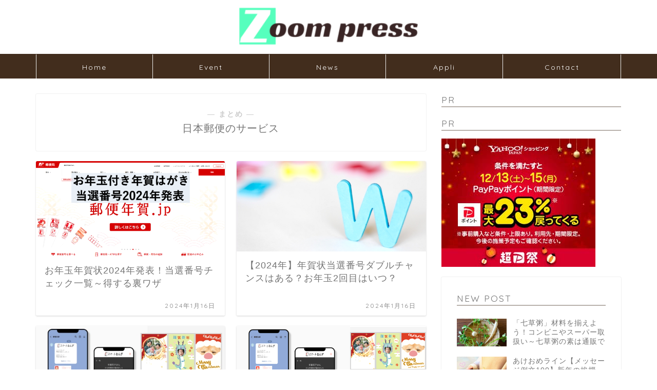

--- FILE ---
content_type: text/html; charset=UTF-8
request_url: https://zoompress.jp/tag/japanpost-service/
body_size: 17385
content:
<!DOCTYPE html>
<html lang="ja">
<head prefix="og: http://ogp.me/ns# fb: http://ogp.me/ns/fb# article: http://ogp.me/ns/article#">
<meta charset="utf-8">
<meta http-equiv="X-UA-Compatible" content="IE=edge">
<meta name="viewport" content="width=device-width, initial-scale=1">
<!-- ここからOGP -->
<meta property="og:type" content="blog">
<meta property="og:title" content="日本郵便のサービスタグの記事一覧｜ZOOMPRESS">
<meta property="og:url" content="https://zoompress.jp/tag/%e3%81%8a%e5%b9%b4%e7%8e%89%e3%81%8f%e3%81%98/">
<meta property="og:image" content="https://zoompress.jp/wp-content/uploads/2020/12/28f267d548769fcff277b11b1d7e1f88.png">
<meta property="og:site_name" content="ZOOMPRESS">
<meta property="fb:admins" content="">
<meta name="twitter:card" content="summary_large_image">
<meta name="twitter:site" content="@zoompress_jp">
<!-- ここまでOGP --> 


<title>日本郵便のサービス | ZOOMPRESS</title>

		<!-- All in One SEO 4.2.8 - aioseo.com -->
		<meta name="robots" content="max-image-preview:large" />
		<link rel="canonical" href="https://zoompress.jp/tag/japanpost-service/" />
		<meta name="generator" content="All in One SEO (AIOSEO) 4.2.8 " />
		<script type="application/ld+json" class="aioseo-schema">
			{"@context":"https:\/\/schema.org","@graph":[{"@type":"BreadcrumbList","@id":"https:\/\/zoompress.jp\/tag\/japanpost-service\/#breadcrumblist","itemListElement":[{"@type":"ListItem","@id":"https:\/\/zoompress.jp\/#listItem","position":1,"item":{"@type":"WebPage","@id":"https:\/\/zoompress.jp\/","name":"\u30db\u30fc\u30e0","description":"ZoomPress(\u30ba\u30fc\u30e0\u30d7\u30ec\u30b9)\u306f\u3001\u6700\u65b0\u306e\u8a71\u984c\u3092\u5e45\u5e83\u304f\u3054\u7d39\u4ecb\u3059\u308bWEB\u30e1\u30c7\u30a3\u30a2\u3067\u3059\u3002\u30b0\u30eb\u30e1\u30fb\u30a8\u30f3\u30bf\u30e1\u30fb\u97f3\u697d\u30fb\u30b2\u30fc\u30e0\u30fb\u304a\u51fa\u304b\u3051\u30fb\u30d5\u30a1\u30c3\u30b7\u30e7\u30f3\u60c5\u5831\u3001\u30cb\u30e5\u30fc\u30b9\u306a\u3069\u65ec\u306e\u30c8\u30d4\u30c3\u30af\u3092\u304a\u5c4a\u3051\u3057\u307e\u3059\u3002","url":"https:\/\/zoompress.jp\/"},"nextItem":"https:\/\/zoompress.jp\/tag\/japanpost-service\/#listItem"},{"@type":"ListItem","@id":"https:\/\/zoompress.jp\/tag\/japanpost-service\/#listItem","position":2,"item":{"@type":"WebPage","@id":"https:\/\/zoompress.jp\/tag\/japanpost-service\/","name":"\u65e5\u672c\u90f5\u4fbf\u306e\u30b5\u30fc\u30d3\u30b9","url":"https:\/\/zoompress.jp\/tag\/japanpost-service\/"},"previousItem":"https:\/\/zoompress.jp\/#listItem"}]},{"@type":"CollectionPage","@id":"https:\/\/zoompress.jp\/tag\/japanpost-service\/#collectionpage","url":"https:\/\/zoompress.jp\/tag\/japanpost-service\/","name":"\u65e5\u672c\u90f5\u4fbf\u306e\u30b5\u30fc\u30d3\u30b9 | ZOOMPRESS","inLanguage":"ja","isPartOf":{"@id":"https:\/\/zoompress.jp\/#website"},"breadcrumb":{"@id":"https:\/\/zoompress.jp\/tag\/japanpost-service\/#breadcrumblist"}},{"@type":"Organization","@id":"https:\/\/zoompress.jp\/#organization","name":"ZOOMPRESS","url":"https:\/\/zoompress.jp\/"},{"@type":"WebSite","@id":"https:\/\/zoompress.jp\/#website","url":"https:\/\/zoompress.jp\/","name":"ZOOMPRESS","description":"ZOOMPRESS\uff08\u30ba\u30fc\u30e0\u30d7\u30ec\u30b9\uff09\u30c8\u30ec\u30f3\u30c9\u306e\u8a71\u984c\u3068\u30cb\u30e5\u30fc\u30b9\u3001\u6700\u65b0\u60c5\u5831","inLanguage":"ja","publisher":{"@id":"https:\/\/zoompress.jp\/#organization"}}]}
		</script>
		<!-- All in One SEO -->

<link rel='dns-prefetch' href='//ajax.googleapis.com' />
<link rel='dns-prefetch' href='//cdnjs.cloudflare.com' />
<link rel='dns-prefetch' href='//use.fontawesome.com' />
<link rel='dns-prefetch' href='//s.w.org' />
<link rel="alternate" type="application/rss+xml" title="ZOOMPRESS &raquo; フィード" href="https://zoompress.jp/feed/" />
<link rel="alternate" type="application/rss+xml" title="ZOOMPRESS &raquo; コメントフィード" href="https://zoompress.jp/comments/feed/" />
<link rel="alternate" type="application/rss+xml" title="ZOOMPRESS &raquo; 日本郵便のサービス タグのフィード" href="https://zoompress.jp/tag/japanpost-service/feed/" />
		<script type="text/javascript">
			window._wpemojiSettings = {"baseUrl":"https:\/\/s.w.org\/images\/core\/emoji\/12.0.0-1\/72x72\/","ext":".png","svgUrl":"https:\/\/s.w.org\/images\/core\/emoji\/12.0.0-1\/svg\/","svgExt":".svg","source":{"concatemoji":"https:\/\/zoompress.jp\/wp-includes\/js\/wp-emoji-release.min.js?ver=5.4.2"}};
			/*! This file is auto-generated */
			!function(e,a,t){var r,n,o,i,p=a.createElement("canvas"),s=p.getContext&&p.getContext("2d");function c(e,t){var a=String.fromCharCode;s.clearRect(0,0,p.width,p.height),s.fillText(a.apply(this,e),0,0);var r=p.toDataURL();return s.clearRect(0,0,p.width,p.height),s.fillText(a.apply(this,t),0,0),r===p.toDataURL()}function l(e){if(!s||!s.fillText)return!1;switch(s.textBaseline="top",s.font="600 32px Arial",e){case"flag":return!c([127987,65039,8205,9895,65039],[127987,65039,8203,9895,65039])&&(!c([55356,56826,55356,56819],[55356,56826,8203,55356,56819])&&!c([55356,57332,56128,56423,56128,56418,56128,56421,56128,56430,56128,56423,56128,56447],[55356,57332,8203,56128,56423,8203,56128,56418,8203,56128,56421,8203,56128,56430,8203,56128,56423,8203,56128,56447]));case"emoji":return!c([55357,56424,55356,57342,8205,55358,56605,8205,55357,56424,55356,57340],[55357,56424,55356,57342,8203,55358,56605,8203,55357,56424,55356,57340])}return!1}function d(e){var t=a.createElement("script");t.src=e,t.defer=t.type="text/javascript",a.getElementsByTagName("head")[0].appendChild(t)}for(i=Array("flag","emoji"),t.supports={everything:!0,everythingExceptFlag:!0},o=0;o<i.length;o++)t.supports[i[o]]=l(i[o]),t.supports.everything=t.supports.everything&&t.supports[i[o]],"flag"!==i[o]&&(t.supports.everythingExceptFlag=t.supports.everythingExceptFlag&&t.supports[i[o]]);t.supports.everythingExceptFlag=t.supports.everythingExceptFlag&&!t.supports.flag,t.DOMReady=!1,t.readyCallback=function(){t.DOMReady=!0},t.supports.everything||(n=function(){t.readyCallback()},a.addEventListener?(a.addEventListener("DOMContentLoaded",n,!1),e.addEventListener("load",n,!1)):(e.attachEvent("onload",n),a.attachEvent("onreadystatechange",function(){"complete"===a.readyState&&t.readyCallback()})),(r=t.source||{}).concatemoji?d(r.concatemoji):r.wpemoji&&r.twemoji&&(d(r.twemoji),d(r.wpemoji)))}(window,document,window._wpemojiSettings);
		</script>
		<!-- zoompress.jp is managing ads with Advanced Ads 1.38.0 --><script id="zoomp-ready">
			window.advanced_ads_ready=function(e,a){a=a||"complete";var d=function(e){return"interactive"===a?"loading"!==e:"complete"===e};d(document.readyState)?e():document.addEventListener("readystatechange",(function(a){d(a.target.readyState)&&e()}),{once:"interactive"===a})},window.advanced_ads_ready_queue=window.advanced_ads_ready_queue||[];		</script>
		<style type="text/css">
img.wp-smiley,
img.emoji {
	display: inline !important;
	border: none !important;
	box-shadow: none !important;
	height: 1em !important;
	width: 1em !important;
	margin: 0 .07em !important;
	vertical-align: -0.1em !important;
	background: none !important;
	padding: 0 !important;
}
</style>
	<link rel='stylesheet' id='wp-block-library-css'  href='https://zoompress.jp/wp-includes/css/dist/block-library/style.min.css?ver=5.4.2' type='text/css' media='all' />
<link rel='stylesheet' id='contact-form-7-css'  href='https://zoompress.jp/wp-content/plugins/contact-form-7/includes/css/styles.css?ver=5.3.1' type='text/css' media='all' />
<link rel='stylesheet' id='ts_fab_css-css'  href='https://zoompress.jp/wp-content/plugins/fancier-author-box/css/ts-fab.min.css?ver=1.4' type='text/css' media='all' />
<link rel='stylesheet' id='toc-screen-css'  href='https://zoompress.jp/wp-content/plugins/table-of-contents-plus/screen.min.css?ver=2002' type='text/css' media='all' />
<link rel='stylesheet' id='theme-style-css'  href='https://zoompress.jp/wp-content/themes/jin/style.css?ver=5.4.2' type='text/css' media='all' />
<link rel='stylesheet' id='fontawesome-style-css'  href='https://use.fontawesome.com/releases/v5.6.3/css/all.css?ver=5.4.2' type='text/css' media='all' />
<link rel='stylesheet' id='swiper-style-css'  href='https://cdnjs.cloudflare.com/ajax/libs/Swiper/4.0.7/css/swiper.min.css?ver=5.4.2' type='text/css' media='all' />
<link rel='stylesheet' id='aurora-heatmap-css'  href='https://zoompress.jp/wp-content/plugins/aurora-heatmap/style.css?ver=1.5.6' type='text/css' media='all' />
<script type='text/javascript' src='https://ajax.googleapis.com/ajax/libs/jquery/1.12.4/jquery.min.js?ver=5.4.2'></script>
<script type='text/javascript' src='https://zoompress.jp/wp-content/plugins/fancier-author-box/js/ts-fab.min.js?ver=1.4'></script>
<script type='text/javascript' src='https://zoompress.jp/wp-content/plugins/aurora-heatmap/js/mobile-detect.min.js?ver=1.4.5'></script>
<script type='text/javascript'>
/* <![CDATA[ */
var aurora_heatmap_reporter = {"ajax_url":"https:\/\/zoompress.jp\/wp-admin\/admin-ajax.php","action":"aurora_heatmap","interval":"10","stacks":"10","reports":"click_pc,click_mobile","debug":"0","ajax_delay_time":"3000"};
/* ]]> */
</script>
<script type='text/javascript' src='https://zoompress.jp/wp-content/plugins/aurora-heatmap/js/reporter.js?ver=1.5.6'></script>
<link rel='https://api.w.org/' href='https://zoompress.jp/wp-json/' />
	<style>
	.ts-fab-list li a { background-color: #f5f5f5; border: 1px solid #f5f5f5; color: #333; }
	.ts-fab-list li.active a { background-color: #333; border: 1px solid #333; color: #fff; }
	.ts-fab-tab { background-color: #f9f9f9; border: 2px solid #333; color: #555; }
	</style>
	<style type="text/css">div#toc_container ul li {font-size: 40%;}</style><script type="text/javascript">
<!--
/******************************************************************************
***   COPY PROTECTED BY http://chetangole.com/blog/wp-copyprotect/   version 3.1.0 ****
******************************************************************************/
function clickIE4(){
if (event.button==2){
return false;
}
}
function clickNS4(e){
if (document.layers||document.getElementById&&!document.all){
if (e.which==2||e.which==3){
return false;
}
}
}

if (document.layers){
document.captureEvents(Event.MOUSEDOWN);
document.onmousedown=clickNS4;
}
else if (document.all&&!document.getElementById){
document.onmousedown=clickIE4;
}

document.oncontextmenu=new Function("return false")
// --> 
</script>

<script type="text/javascript">
/******************************************************************************
***   COPY PROTECTED BY http://chetangole.com/blog/wp-copyprotect/   version 3.1.0 ****
******************************************************************************/
function disableSelection(target){
if (typeof target.onselectstart!="undefined") //For IE 
	target.onselectstart=function(){return false}
else if (typeof target.style.MozUserSelect!="undefined") //For Firefox
	target.style.MozUserSelect="none"
else //All other route (For Opera)
	target.onmousedown=function(){return false}
target.style.cursor = "default"
}
</script>
	<style type="text/css">
		#wrapper{
							background-color: #fff;
				background-image: url();
					}
		.related-entry-headline-text span:before,
		#comment-title span:before,
		#reply-title span:before{
			background-color: #b8b1ab;
			border-color: #b8b1ab!important;
		}
		
		#breadcrumb:after,
		#page-top a{	
			background-color: #b8b1ab;
		}
				footer{
			background-color: #b8b1ab;
		}
		.footer-inner a,
		#copyright,
		#copyright-center{
			border-color: #fff!important;
			color: #fff!important;
		}
		#footer-widget-area
		{
			border-color: #fff!important;
		}
				.page-top-footer a{
			color: #b8b1ab!important;
		}
				#breadcrumb ul li,
		#breadcrumb ul li a{
			color: #b8b1ab!important;
		}
		
		body,
		a,
		a:link,
		a:visited,
		.my-profile,
		.widgettitle,
		.tabBtn-mag label{
			color: #757575;
		}
		a:hover{
			color: #008db7;
		}
						.widget_nav_menu ul > li > a:before,
		.widget_categories ul > li > a:before,
		.widget_pages ul > li > a:before,
		.widget_recent_entries ul > li > a:before,
		.widget_archive ul > li > a:before,
		.widget_archive form:after,
		.widget_categories form:after,
		.widget_nav_menu ul > li > ul.sub-menu > li > a:before,
		.widget_categories ul > li > .children > li > a:before,
		.widget_pages ul > li > .children > li > a:before,
		.widget_nav_menu ul > li > ul.sub-menu > li > ul.sub-menu li > a:before,
		.widget_categories ul > li > .children > li > .children li > a:before,
		.widget_pages ul > li > .children > li > .children li > a:before{
			color: #b8b1ab;
		}
		.widget_nav_menu ul .sub-menu .sub-menu li a:before{
			background-color: #757575!important;
		}
		footer .footer-widget,
		footer .footer-widget a,
		footer .footer-widget ul li,
		.footer-widget.widget_nav_menu ul > li > a:before,
		.footer-widget.widget_categories ul > li > a:before,
		.footer-widget.widget_recent_entries ul > li > a:before,
		.footer-widget.widget_pages ul > li > a:before,
		.footer-widget.widget_archive ul > li > a:before,
		footer .widget_tag_cloud .tagcloud a:before{
			color: #fff!important;
			border-color: #fff!important;
		}
		footer .footer-widget .widgettitle{
			color: #fff!important;
			border-color: #5b3e3b!important;
		}
		footer .widget_nav_menu ul .children .children li a:before,
		footer .widget_categories ul .children .children li a:before,
		footer .widget_nav_menu ul .sub-menu .sub-menu li a:before{
			background-color: #fff!important;
		}
		#drawernav a:hover,
		.post-list-title,
		#prev-next p,
		#toc_container .toc_list li a{
			color: #757575!important;
		}
		
		#header-box{
			background-color: #ffffff;
		}
						@media (min-width: 768px) {
		#header-box .header-box10-bg:before,
		#header-box .header-box11-bg:before{
			border-radius: 2px;
		}
		}
										@media (min-width: 768px) {
			.top-image-meta{
				margin-top: calc(0px - 30px);
			}
		}
		@media (min-width: 1200px) {
			.top-image-meta{
				margin-top: calc(0px);
			}
		}
				.pickup-contents:before{
			background-color: #ffffff!important;
		}
		
		.main-image-text{
			color: #555;
		}
		.main-image-text-sub{
			color: #555;
		}
		
						#site-info{
			padding-top: 15px!important;
			padding-bottom: 15px!important;
		}
				
		#site-info span a{
			color: #7f7f7f!important;
		}
		
				#headmenu .headsns .line a svg{
			fill: #f4f4f4!important;
		}
		#headmenu .headsns a,
		#headmenu{
			color: #f4f4f4!important;
			border-color:#f4f4f4!important;
		}
						.profile-follow .line-sns a svg{
			fill: #b8b1ab!important;
		}
		.profile-follow .line-sns a:hover svg{
			fill: #5b3e3b!important;
		}
		.profile-follow a{
			color: #b8b1ab!important;
			border-color:#b8b1ab!important;
		}
		.profile-follow a:hover,
		#headmenu .headsns a:hover{
			color:#5b3e3b!important;
			border-color:#5b3e3b!important;
		}
				.search-box:hover{
			color:#5b3e3b!important;
			border-color:#5b3e3b!important;
		}
				#header #headmenu .headsns .line a:hover svg{
			fill:#5b3e3b!important;
		}
		.cps-icon-bar,
		#navtoggle:checked + .sp-menu-open .cps-icon-bar{
			background-color: #7f7f7f;
		}
		#nav-container{
			background-color: #422d1d;
		}
		.menu-box .menu-item svg{
			fill:#ffffff;
		}
		#drawernav ul.menu-box > li > a,
		#drawernav2 ul.menu-box > li > a,
		#drawernav3 ul.menu-box > li > a,
		#drawernav4 ul.menu-box > li > a,
		#drawernav5 ul.menu-box > li > a,
		#drawernav ul.menu-box > li.menu-item-has-children:after,
		#drawernav2 ul.menu-box > li.menu-item-has-children:after,
		#drawernav3 ul.menu-box > li.menu-item-has-children:after,
		#drawernav4 ul.menu-box > li.menu-item-has-children:after,
		#drawernav5 ul.menu-box > li.menu-item-has-children:after{
			color: #ffffff!important;
		}
		#drawernav ul.menu-box li a,
		#drawernav2 ul.menu-box li a,
		#drawernav3 ul.menu-box li a,
		#drawernav4 ul.menu-box li a,
		#drawernav5 ul.menu-box li a{
			font-size: 14px!important;
		}
		#drawernav3 ul.menu-box > li{
			color: #757575!important;
		}
		#drawernav4 .menu-box > .menu-item > a:after,
		#drawernav3 .menu-box > .menu-item > a:after,
		#drawernav .menu-box > .menu-item > a:after{
			background-color: #ffffff!important;
		}
		#drawernav2 .menu-box > .menu-item:hover,
		#drawernav5 .menu-box > .menu-item:hover{
			border-top-color: #b8b1ab!important;
		}
				.cps-info-bar a{
			background-color: #e57f75!important;
		}
				@media (min-width: 768px) {
			.post-list-mag .post-list-item:not(:nth-child(2n)){
				margin-right: 2.6%;
			}
		}
				@media (min-width: 768px) {
			#tab-1:checked ~ .tabBtn-mag li [for="tab-1"]:after,
			#tab-2:checked ~ .tabBtn-mag li [for="tab-2"]:after,
			#tab-3:checked ~ .tabBtn-mag li [for="tab-3"]:after,
			#tab-4:checked ~ .tabBtn-mag li [for="tab-4"]:after{
				border-top-color: #b8b1ab!important;
			}
			.tabBtn-mag label{
				border-bottom-color: #b8b1ab!important;
			}
		}
		#tab-1:checked ~ .tabBtn-mag li [for="tab-1"],
		#tab-2:checked ~ .tabBtn-mag li [for="tab-2"],
		#tab-3:checked ~ .tabBtn-mag li [for="tab-3"],
		#tab-4:checked ~ .tabBtn-mag li [for="tab-4"],
		#prev-next a.next:after,
		#prev-next a.prev:after,
		.more-cat-button a:hover span:before{
			background-color: #b8b1ab!important;
		}
		

		.swiper-slide .post-list-cat,
		.post-list-mag .post-list-cat,
		.post-list-mag3col .post-list-cat,
		.post-list-mag-sp1col .post-list-cat,
		.swiper-pagination-bullet-active,
		.pickup-cat,
		.post-list .post-list-cat,
		#breadcrumb .bcHome a:hover span:before,
		.popular-item:nth-child(1) .pop-num,
		.popular-item:nth-child(2) .pop-num,
		.popular-item:nth-child(3) .pop-num{
			background-color: #5b3e3b!important;
		}
		.sidebar-btn a,
		.profile-sns-menu{
			background-color: #5b3e3b!important;
		}
		.sp-sns-menu a,
		.pickup-contents-box a:hover .pickup-title{
			border-color: #b8b1ab!important;
			color: #b8b1ab!important;
		}
				.pro-line svg{
			fill: #b8b1ab!important;
		}
		.cps-post-cat a,
		.meta-cat,
		.popular-cat{
			background-color: #5b3e3b!important;
			border-color: #5b3e3b!important;
		}
		.tagicon,
		.tag-box a,
		#toc_container .toc_list > li,
		#toc_container .toc_title{
			color: #b8b1ab!important;
		}
		.widget_tag_cloud a::before{
			color: #757575!important;
		}
		.tag-box a,
		#toc_container:before{
			border-color: #b8b1ab!important;
		}
		.cps-post-cat a:hover{
			color: #008db7!important;
		}
		.pagination li:not([class*="current"]) a:hover,
		.widget_tag_cloud a:hover{
			background-color: #b8b1ab!important;
		}
		.pagination li:not([class*="current"]) a:hover{
			opacity: 0.5!important;
		}
		.pagination li.current a{
			background-color: #b8b1ab!important;
			border-color: #b8b1ab!important;
		}
		.nextpage a:hover span {
			color: #b8b1ab!important;
			border-color: #b8b1ab!important;
		}
		.cta-content:before{
			background-color: #6FBFCA!important;
		}
		.cta-text,
		.info-title{
			color: #fff!important;
		}
		#footer-widget-area.footer_style1 .widgettitle{
			border-color: #5b3e3b!important;
		}
		.sidebar_style1 .widgettitle,
		.sidebar_style5 .widgettitle{
			border-color: #b8b1ab!important;
		}
		.sidebar_style2 .widgettitle,
		.sidebar_style4 .widgettitle,
		.sidebar_style6 .widgettitle,
		#home-bottom-widget .widgettitle,
		#home-top-widget .widgettitle,
		#post-bottom-widget .widgettitle,
		#post-top-widget .widgettitle{
			background-color: #b8b1ab!important;
		}
		#home-bottom-widget .widget_search .search-box input[type="submit"],
		#home-top-widget .widget_search .search-box input[type="submit"],
		#post-bottom-widget .widget_search .search-box input[type="submit"],
		#post-top-widget .widget_search .search-box input[type="submit"]{
			background-color: #5b3e3b!important;
		}
		
		.tn-logo-size{
			font-size: 30%!important;
		}
		@media (min-width: 768px) {
		.tn-logo-size img{
			width: calc(30%*2.2)!important;
		}
		}
		@media (min-width: 1200px) {
		.tn-logo-size img{
			width: 30%!important;
		}
		}
		.sp-logo-size{
			font-size: 30%!important;
		}
		.sp-logo-size img{
			width: 30%!important;
		}
				.cps-post-main ul > li:before,
		.cps-post-main ol > li:before{
			background-color: #5b3e3b!important;
		}
		.profile-card .profile-title{
			background-color: #b8b1ab!important;
		}
		.profile-card{
			border-color: #b8b1ab!important;
		}
		.cps-post-main a{
			color:#008db7;
		}
		.cps-post-main .marker{
			background: -webkit-linear-gradient( transparent 60%, #ffcedb 0% ) ;
			background: linear-gradient( transparent 60%, #ffcedb 0% ) ;
		}
		.cps-post-main .marker2{
			background: -webkit-linear-gradient( transparent 60%, #a9eaf2 0% ) ;
			background: linear-gradient( transparent 60%, #a9eaf2 0% ) ;
		}
		
		
		.simple-box1{
			border-color:#c1b8b4!important;
		}
		.simple-box2{
			border-color:#f2bf7d!important;
		}
		.simple-box3{
			border-color:#b5e28a!important;
		}
		.simple-box4{
			border-color:#7badd8!important;
		}
		.simple-box4:before{
			background-color: #7badd8;
		}
		.simple-box5{
			border-color:#e896c7!important;
		}
		.simple-box5:before{
			background-color: #e896c7;
		}
		.simple-box6{
			background-color:#fffdef!important;
		}
		.simple-box7{
			border-color:#def1f9!important;
		}
		.simple-box7:before{
			background-color:#def1f9!important;
		}
		.simple-box8{
			border-color:#96ddc1!important;
		}
		.simple-box8:before{
			background-color:#96ddc1!important;
		}
		.simple-box9:before{
			background-color:#e1c0e8!important;
		}
				.simple-box9:after{
			border-color:#e1c0e8 #e1c0e8 #fff #fff!important;
		}
				
		.kaisetsu-box1:before,
		.kaisetsu-box1-title{
			background-color:#ffb49e!important;
		}
		.kaisetsu-box2{
			border-color:#89c2f4!important;
		}
		.kaisetsu-box2-title{
			background-color:#89c2f4!important;
		}
		.kaisetsu-box4{
			border-color:#ea91a9!important;
		}
		.kaisetsu-box4-title{
			background-color:#ea91a9!important;
		}
		.kaisetsu-box5:before{
			background-color:#57b3ba!important;
		}
		.kaisetsu-box5-title{
			background-color:#57b3ba!important;
		}
		
		.concept-box1{
			border-color:#85db8f!important;
		}
		.concept-box1:after{
			background-color:#85db8f!important;
		}
		.concept-box1:before{
			content:"ポイント"!important;
			color:#85db8f!important;
		}
		.concept-box2{
			border-color:#f7cf6a!important;
		}
		.concept-box2:after{
			background-color:#f7cf6a!important;
		}
		.concept-box2:before{
			content:"注意点"!important;
			color:#f7cf6a!important;
		}
		.concept-box3{
			border-color:#86cee8!important;
		}
		.concept-box3:after{
			background-color:#86cee8!important;
		}
		.concept-box3:before{
			content:"良い例"!important;
			color:#86cee8!important;
		}
		.concept-box4{
			border-color:#ed8989!important;
		}
		.concept-box4:after{
			background-color:#ed8989!important;
		}
		.concept-box4:before{
			content:"悪い例"!important;
			color:#ed8989!important;
		}
		.concept-box5{
			border-color:#9e9e9e!important;
		}
		.concept-box5:after{
			background-color:#9e9e9e!important;
		}
		.concept-box5:before{
			content:"参考"!important;
			color:#9e9e9e!important;
		}
		.concept-box6{
			border-color:#8eaced!important;
		}
		.concept-box6:after{
			background-color:#8eaced!important;
		}
		.concept-box6:before{
			content:"メモ"!important;
			color:#8eaced!important;
		}
		
		.innerlink-box1,
		.blog-card{
			border-color:#73bc9b!important;
		}
		.innerlink-box1-title{
			background-color:#73bc9b!important;
			border-color:#73bc9b!important;
		}
		.innerlink-box1:before,
		.blog-card-hl-box{
			background-color:#73bc9b!important;
		}
				
		.color-button01 a,
		.color-button01 a:hover,
		.color-button01:before{
			background-color: #008db7!important;
		}
		.top-image-btn-color a,
		.top-image-btn-color a:hover,
		.top-image-btn-color:before{
			background-color: #ffcd44!important;
		}
		.color-button02 a,
		.color-button02 a:hover,
		.color-button02:before{
			background-color: #d9333f!important;
		}
		
		.color-button01-big a,
		.color-button01-big a:hover,
		.color-button01-big:before{
			background-color: #3296d1!important;
		}
		.color-button01-big a,
		.color-button01-big:before{
			border-radius: 5px!important;
		}
		.color-button01-big a{
			padding-top: 20px!important;
			padding-bottom: 20px!important;
		}
		
		.color-button02-big a,
		.color-button02-big a:hover,
		.color-button02-big:before{
			background-color: #83d159!important;
		}
		.color-button02-big a,
		.color-button02-big:before{
			border-radius: 5px!important;
		}
		.color-button02-big a{
			padding-top: 20px!important;
			padding-bottom: 20px!important;
		}
				.color-button01-big{
			width: 75%!important;
		}
		.color-button02-big{
			width: 75%!important;
		}
				
		
					.top-image-btn-color:before,
			.color-button01:before,
			.color-button02:before,
			.color-button01-big:before,
			.color-button02-big:before{
				bottom: -1px;
				left: -1px;
				width: 100%;
				height: 100%;
				border-radius: 6px;
				box-shadow: 0px 1px 5px 0px rgba(0, 0, 0, 0.25);
				-webkit-transition: all .4s;
				transition: all .4s;
			}
			.top-image-btn-color a:hover,
			.color-button01 a:hover,
			.color-button02 a:hover,
			.color-button01-big a:hover,
			.color-button02-big a:hover{
				-webkit-transform: translateY(2px);
				transform: translateY(2px);
				-webkit-filter: brightness(0.95);
				 filter: brightness(0.95);
			}
			.top-image-btn-color:hover:before,
			.color-button01:hover:before,
			.color-button02:hover:before,
			.color-button01-big:hover:before,
			.color-button02-big:hover:before{
				-webkit-transform: translateY(2px);
				transform: translateY(2px);
				box-shadow: none!important;
			}
				
		.h2-style01 h2,
		.h2-style02 h2:before,
		.h2-style03 h2,
		.h2-style04 h2:before,
		.h2-style05 h2,
		.h2-style07 h2:before,
		.h2-style07 h2:after,
		.h3-style03 h3:before,
		.h3-style02 h3:before,
		.h3-style05 h3:before,
		.h3-style07 h3:before,
		.h2-style08 h2:after,
		.h2-style10 h2:before,
		.h2-style10 h2:after,
		.h3-style02 h3:after,
		.h4-style02 h4:before{
			background-color: #b8b1ab!important;
		}
		.h3-style01 h3,
		.h3-style04 h3,
		.h3-style05 h3,
		.h3-style06 h3,
		.h4-style01 h4,
		.h2-style02 h2,
		.h2-style08 h2,
		.h2-style08 h2:before,
		.h2-style09 h2,
		.h4-style03 h4{
			border-color: #b8b1ab!important;
		}
		.h2-style05 h2:before{
			border-top-color: #b8b1ab!important;
		}
		.h2-style06 h2:before,
		.sidebar_style3 .widgettitle:after{
			background-image: linear-gradient(
				-45deg,
				transparent 25%,
				#b8b1ab 25%,
				#b8b1ab 50%,
				transparent 50%,
				transparent 75%,
				#b8b1ab 75%,
				#b8b1ab			);
		}
				.jin-h2-icons.h2-style02 h2 .jic:before,
		.jin-h2-icons.h2-style04 h2 .jic:before,
		.jin-h2-icons.h2-style06 h2 .jic:before,
		.jin-h2-icons.h2-style07 h2 .jic:before,
		.jin-h2-icons.h2-style08 h2 .jic:before,
		.jin-h2-icons.h2-style09 h2 .jic:before,
		.jin-h2-icons.h2-style10 h2 .jic:before,
		.jin-h3-icons.h3-style01 h3 .jic:before,
		.jin-h3-icons.h3-style02 h3 .jic:before,
		.jin-h3-icons.h3-style03 h3 .jic:before,
		.jin-h3-icons.h3-style04 h3 .jic:before,
		.jin-h3-icons.h3-style05 h3 .jic:before,
		.jin-h3-icons.h3-style06 h3 .jic:before,
		.jin-h3-icons.h3-style07 h3 .jic:before,
		.jin-h4-icons.h4-style01 h4 .jic:before,
		.jin-h4-icons.h4-style02 h4 .jic:before,
		.jin-h4-icons.h4-style03 h4 .jic:before,
		.jin-h4-icons.h4-style04 h4 .jic:before{
			color:#b8b1ab;
		}
		
		@media all and (-ms-high-contrast:none){
			*::-ms-backdrop, .color-button01:before,
			.color-button02:before,
			.color-button01-big:before,
			.color-button02-big:before{
				background-color: #595857!important;
			}
		}
		
		.jin-lp-h2 h2,
		.jin-lp-h2 h2{
			background-color: transparent!important;
			border-color: transparent!important;
			color: #757575!important;
		}
		.jincolumn-h3style2{
			border-color:#b8b1ab!important;
		}
		.jinlph2-style1 h2:first-letter{
			color:#b8b1ab!important;
		}
		.jinlph2-style2 h2,
		.jinlph2-style3 h2{
			border-color:#b8b1ab!important;
		}
		.jin-photo-title .jin-fusen1-down,
		.jin-photo-title .jin-fusen1-even,
		.jin-photo-title .jin-fusen1-up{
			border-left-color:#b8b1ab;
		}
		.jin-photo-title .jin-fusen2,
		.jin-photo-title .jin-fusen3{
			background-color:#b8b1ab;
		}
		.jin-photo-title .jin-fusen2:before,
		.jin-photo-title .jin-fusen3:before {
			border-top-color: #b8b1ab;
		}
		
		
	</style>
<link rel="icon" href="https://zoompress.jp/wp-content/uploads/2020/09/cropped-zoompress-icon2020-32x32.png" sizes="32x32" />
<link rel="icon" href="https://zoompress.jp/wp-content/uploads/2020/09/cropped-zoompress-icon2020-192x192.png" sizes="192x192" />
<link rel="apple-touch-icon" href="https://zoompress.jp/wp-content/uploads/2020/09/cropped-zoompress-icon2020-180x180.png" />
<meta name="msapplication-TileImage" content="https://zoompress.jp/wp-content/uploads/2020/09/cropped-zoompress-icon2020-270x270.png" />
		<style type="text/css" id="wp-custom-css">
			.cps-post-thumb img {
 filter: saturate(65%);
 filter: brightness(110%);
}

.post-list-inner img {
  filter: saturate(65%);
	filter: brightness(105%);
}

.post-list-cat {
display: none;
}

.pagination a {
    border-radius: 3px;
}

#toc_container .toc_list li a {/*もくじリスト内のテキストリンク*/
    color: #89baff!important;/*文字色ー強制*/
}

/**スマホ記事タイトル文字サイズ**/
@media screen and (max-width:767px) {
 .cps-post .cps-post-header .cps-post-title {
    font-size: 1.2rem; /*文字サイズ*/
    line-height: 1.8rem; /*行間*/
    font-weight: bold; /*太字*/
}
}

.cps-post .cps-post-header .cps-post-cat a {
    font-size: 0.8rem;
    color: #fff !important;
    border-radius: 0px;  /* 角丸のサイズを指定する */
    line-height: 0;
    padding: 2px 8px;  /* 天地 左右の余白を指定する */

}

h2.elementor-heading-title { 
  background: #DCDCDC;/*背景色*/
  border-bottom: solid 3px #66FFCC;/*下線*/
	height: 2em;
	padding: auto;/*文字周りの余白*/
}
h2.elementor-heading-title span{line-height:2em;/*h2見出し高さ中央合わせ用*/
}


.elementor-widget-heading .elementor-heading-title { color: #000000;/*見出しを黒色に*/
}
.elementor-container p a {
 color: #89baff!important;/*リンクを青色*/
}

/*--------------------------------------
ブログカードのレイアウト
--------------------------------------*/
.blogcard {
	width: 100%;
	margin: 30px 0 40px;
	line-height: 1;
	background-color: #ffffff;
	border: 3px solid #eeeeee;
	word-wrap: break-word;
  }
  .blogcard a {
	color: #000;
	text-decoration: none;
	opacity: 1;
	transition: all 0.2s ease;
  }
  .blogcard a:hover {
	color: #5a91cd;
	opacity: 0.8;
  }
  .blogcard-img {
	float: left;
	padding: 20px;
  }
  .blogcard-title {
	font-size: 1em;
	font-weight: bold;
	line-height: 1.4;
	padding: 17px 20px 10px;  
  }
  .blogcard-excerpt {
	font-size: 0.85em;
	line-height: 1.6;
	padding: 0 17px 15px 20px;
  }
  
  /** ブログカードモバイル用のレイアウト **/
  @media screen and (max-width: 768px) {
	.blogcard {
	  margin: 40px 0;
	}
	.blogcard-title {
	  font-size: 0.95em;
	  padding-bottom: 17px;
	}
	.blogcard-excerpt  {
	  display: none;
	}
  }		</style>
			
<!--カエレバCSS-->
<!--アプリーチCSS-->

<!-- Google tag (gtag.js) -->
<script async src="https://www.googletagmanager.com/gtag/js?id=G-PC58KWW8P3"></script>
<script>
  window.dataLayer = window.dataLayer || [];
  function gtag(){dataLayer.push(arguments);}
  gtag('js', new Date());

  gtag('config', 'G-PC58KWW8P3');
  gtag('config', 'UA-140690860-9');
</script>
	
	<script data-ad-client="ca-pub-7119299035522477" async src="https://pagead2.googlesyndication.com/pagead/js/adsbygoogle.js"></script>	
</head>
<body class="archive tag tag-japanpost-service tag-2526 elementor-default elementor-kit-5442 aa-prefix-zoomp-" id="nofont-style">
<div id="wrapper">

		
	<div id="scroll-content" class="animate">
	
		<!--ヘッダー-->

								
<div id="header-box" class="tn_on header-box animate">
	<div id="header" class="header-type2 header animate">
		
		<div id="site-info" class="ef">
							<span class="tn-logo-size"><a href='https://zoompress.jp/' title='ZOOMPRESS' rel='home'><img src='https://zoompress.jp/wp-content/uploads/2020/09/913322f0ac56a067440732eafc17755b.png' alt='ZOOMPRESSズームプレス'></a></span>
					</div>

	
		
	</div>
	
		
</div>

		
	<!--グローバルナビゲーション layout1-->
				<div id="nav-container" class="header-style3-animate animate">
			<div id="drawernav2" class="ef">
				<nav class="fixed-content"><ul class="menu-box"><li class="menu-item menu-item-type-custom menu-item-object-custom menu-item-home menu-item-4556"><a href="https://zoompress.jp">Home</a></li>
<li class="menu-item menu-item-type-custom menu-item-object-custom menu-item-4557"><a href="https://zoompress.jp/category/%e3%82%a4%e3%83%99%e3%83%b3%e3%83%88/">Event</a></li>
<li class="menu-item menu-item-type-custom menu-item-object-custom menu-item-4558"><a href="https://zoompress.jp/category/news/">News</a></li>
<li class="menu-item menu-item-type-custom menu-item-object-custom menu-item-4559"><a href="https://zoompress.jp/category/%e3%82%b9%e3%83%9e%e3%83%9b%e3%82%a2%e3%83%97%e3%83%aa/">Appli</a></li>
<li class="menu-item menu-item-type-custom menu-item-object-custom menu-item-4561"><a href="https://zoompress.jp/contact/">Contact</a></li>
</ul></nav>			</div>
		</div>
				<!--グローバルナビゲーション layout1-->
		
		<!--ヘッダー-->

		<div class="clearfix"></div>

			
														
		
	<div id="contents">
		
		<!--メインコンテンツ-->
		<main id="main-contents" class="main-contents article_style1 animate" itemscope itemtype="https://schema.org/Blog">
			<section class="cps-post-box hentry">
				<header class="archive-post-header">
											<span class="archive-title-sub ef">― まとめ ―</span>
						<h1 class="archive-title entry-title" itemprop="headline">日本郵便のサービス</h1>
															<div class="cps-post-meta vcard">
						<span class="writer fn" itemprop="author" itemscope itemtype="https://schema.org/Person"><span itemprop="name">zoompress</span></span>
					</div>
				</header>
			</section>

			<section class="entry-content archive-box">
				<div class="toppost-list-box-simple">

	<div class="post-list-mag">
				<article class="post-list-item" itemscope itemtype="https://schema.org/BlogPosting">
	<a class="post-list-link" rel="bookmark" href="https://zoompress.jp/%e5%b9%b4%e8%b3%80%e3%81%af%e3%81%8c%e3%81%8d%e5%bd%93%e9%81%b8%e7%95%aa%e5%8f%b7/" itemprop='mainEntityOfPage'>
		<div class="post-list-inner">
			<div class="post-list-thumb" itemprop="image" itemscope itemtype="https://schema.org/ImageObject">
															<img src="https://zoompress.jp/wp-content/uploads/2022/01/3dfa8880dbeb5ebed66693cb4d9b54fd.png" class="attachment-small_size size-small_size wp-post-image" alt="年賀はがき当選番号チェック2024年賀状お年玉抽選一覧2" srcset="https://zoompress.jp/wp-content/uploads/2022/01/3dfa8880dbeb5ebed66693cb4d9b54fd.png 600w, https://zoompress.jp/wp-content/uploads/2022/01/3dfa8880dbeb5ebed66693cb4d9b54fd-300x152.png 300w" sizes="(max-width: 600px) 100vw, 600px" />						<meta itemprop="url" content="https://zoompress.jp/wp-content/uploads/2022/01/3dfa8880dbeb5ebed66693cb4d9b54fd.png">
						<meta itemprop="width" content="640">
						<meta itemprop="height" content="360">
												</div>
			<div class="post-list-meta vcard">
								<span class="post-list-cat category-%e5%b9%b4%e8%b3%80%e7%8a%b62024%e5%b9%b4" style="background-color:!important;" itemprop="keywords">年賀状2024年</span>
				
				<h2 class="post-list-title entry-title" itemprop="headline">お年玉年賀状2024年発表！当選番号チェック一覧～得する裏ワザ</h2>

									<span class="post-list-date date updated ef" itemprop="datePublished dateModified" datetime="2024-01-16" content="2024-01-16">2024年1月16日</span>
				
				<span class="writer fn" itemprop="author" itemscope itemtype="https://schema.org/Person"><span itemprop="name">zoompress</span></span>

				<div class="post-list-publisher" itemprop="publisher" itemscope itemtype="https://schema.org/Organization">
					<span itemprop="logo" itemscope itemtype="https://schema.org/ImageObject">
						<span itemprop="url">https://zoompress.jp/wp-content/uploads/2020/09/913322f0ac56a067440732eafc17755b.png</span>
					</span>
					<span itemprop="name">ZOOMPRESS</span>
				</div>
			</div>
		</div>
	</a>
</article>				<article class="post-list-item" itemscope itemtype="https://schema.org/BlogPosting">
	<a class="post-list-link" rel="bookmark" href="https://zoompress.jp/%e5%b9%b4%e8%b3%80%e7%8a%b6%e3%83%80%e3%83%96%e3%83%ab%e3%83%81%e3%83%a3%e3%83%b3%e3%82%b9/" itemprop='mainEntityOfPage'>
		<div class="post-list-inner">
			<div class="post-list-thumb" itemprop="image" itemscope itemtype="https://schema.org/ImageObject">
															<img src="https://zoompress.jp/wp-content/uploads/2020/01/ダブルチャンス-1.jpg" class="attachment-small_size size-small_size wp-post-image" alt="ダブルチャンス年賀はがき" srcset="https://zoompress.jp/wp-content/uploads/2020/01/ダブルチャンス-1.jpg 600w, https://zoompress.jp/wp-content/uploads/2020/01/ダブルチャンス-1-300x144.jpg 300w" sizes="(max-width: 600px) 100vw, 600px" />						<meta itemprop="url" content="https://zoompress.jp/wp-content/uploads/2020/01/ダブルチャンス-1.jpg">
						<meta itemprop="width" content="640">
						<meta itemprop="height" content="360">
												</div>
			<div class="post-list-meta vcard">
								<span class="post-list-cat category-%e9%83%b5%e4%be%bf%e5%b1%80%e3%81%ae%e5%b9%b4%e8%b3%80%e3%81%af%e3%81%8c%e3%81%8d" style="background-color:!important;" itemprop="keywords">郵便局の年賀はがき</span>
				
				<h2 class="post-list-title entry-title" itemprop="headline">【2024年】年賀状当選番号ダブルチャンスはある？お年玉2回目はいつ？</h2>

									<span class="post-list-date date updated ef" itemprop="datePublished dateModified" datetime="2024-01-16" content="2024-01-16">2024年1月16日</span>
				
				<span class="writer fn" itemprop="author" itemscope itemtype="https://schema.org/Person"><span itemprop="name">zoompress</span></span>

				<div class="post-list-publisher" itemprop="publisher" itemscope itemtype="https://schema.org/Organization">
					<span itemprop="logo" itemscope itemtype="https://schema.org/ImageObject">
						<span itemprop="url">https://zoompress.jp/wp-content/uploads/2020/09/913322f0ac56a067440732eafc17755b.png</span>
					</span>
					<span itemprop="name">ZOOMPRESS</span>
				</div>
			</div>
		</div>
	</a>
</article>				<article class="post-list-item" itemscope itemtype="https://schema.org/BlogPosting">
	<a class="post-list-link" rel="bookmark" href="https://zoompress.jp/line%e3%81%a7%e5%b9%b4%e8%b3%80%e7%8a%b6/" itemprop='mainEntityOfPage'>
		<div class="post-list-inner">
			<div class="post-list-thumb" itemprop="image" itemscope itemtype="https://schema.org/ImageObject">
															<img src="https://zoompress.jp/wp-content/uploads/2022/01/1a4513e642a4c505db7b44032960b0d2.jpg" class="attachment-small_size size-small_size wp-post-image" alt="LINE年賀状2024年無料送り方送れるアプリやスタンプ郵便局" srcset="https://zoompress.jp/wp-content/uploads/2022/01/1a4513e642a4c505db7b44032960b0d2.jpg 600w, https://zoompress.jp/wp-content/uploads/2022/01/1a4513e642a4c505db7b44032960b0d2-300x175.jpg 300w" sizes="(max-width: 600px) 100vw, 600px" />						<meta itemprop="url" content="https://zoompress.jp/wp-content/uploads/2022/01/1a4513e642a4c505db7b44032960b0d2.jpg">
						<meta itemprop="width" content="640">
						<meta itemprop="height" content="360">
												</div>
			<div class="post-list-meta vcard">
								<span class="post-list-cat category-line" style="background-color:!important;" itemprop="keywords">LINE</span>
				
				<h2 class="post-list-title entry-title" itemprop="headline">LINEで年賀状を送る方法5選【無料~有料】2024年使えるアプリやスタンプ解説</h2>

									<span class="post-list-date date updated ef" itemprop="datePublished dateModified" datetime="2023-12-31" content="2023-12-31">2023年12月31日</span>
				
				<span class="writer fn" itemprop="author" itemscope itemtype="https://schema.org/Person"><span itemprop="name">zoompress</span></span>

				<div class="post-list-publisher" itemprop="publisher" itemscope itemtype="https://schema.org/Organization">
					<span itemprop="logo" itemscope itemtype="https://schema.org/ImageObject">
						<span itemprop="url">https://zoompress.jp/wp-content/uploads/2020/09/913322f0ac56a067440732eafc17755b.png</span>
					</span>
					<span itemprop="name">ZOOMPRESS</span>
				</div>
			</div>
		</div>
	</a>
</article>				<article class="post-list-item" itemscope itemtype="https://schema.org/BlogPosting">
	<a class="post-list-link" rel="bookmark" href="https://zoompress.jp/%e3%82%b9%e3%83%9e%e3%83%bc%e3%83%88%e3%81%ad%e3%82%93%e3%81%8c%e9%83%b5%e4%be%bf%e5%b1%80/" itemprop='mainEntityOfPage'>
		<div class="post-list-inner">
			<div class="post-list-thumb" itemprop="image" itemscope itemtype="https://schema.org/ImageObject">
															<img src="https://zoompress.jp/wp-content/uploads/2023/12/78e70a886f2a5ef7b6af06b5571d10f2.png" class="attachment-small_size size-small_size wp-post-image" alt="スマートねんが2024いつから送れる日本郵便局LINE年賀" srcset="https://zoompress.jp/wp-content/uploads/2023/12/78e70a886f2a5ef7b6af06b5571d10f2.png 600w, https://zoompress.jp/wp-content/uploads/2023/12/78e70a886f2a5ef7b6af06b5571d10f2-300x175.png 300w" sizes="(max-width: 600px) 100vw, 600px" />						<meta itemprop="url" content="https://zoompress.jp/wp-content/uploads/2023/12/78e70a886f2a5ef7b6af06b5571d10f2.png">
						<meta itemprop="width" content="640">
						<meta itemprop="height" content="360">
												</div>
			<div class="post-list-meta vcard">
								<span class="post-list-cat category-news" style="background-color:!important;" itemprop="keywords">News</span>
				
				<h2 class="post-list-title entry-title" itemprop="headline">スマートねんがいつから送れる？郵便局のLINE年賀状2024！お年玉くじ付き・宛名面も紙年賀風♪作り方・値段～住所を知らなくても送れる</h2>

									<span class="post-list-date date updated ef" itemprop="datePublished dateModified" datetime="2023-12-27" content="2023-12-27">2023年12月27日</span>
				
				<span class="writer fn" itemprop="author" itemscope itemtype="https://schema.org/Person"><span itemprop="name">zoompress</span></span>

				<div class="post-list-publisher" itemprop="publisher" itemscope itemtype="https://schema.org/Organization">
					<span itemprop="logo" itemscope itemtype="https://schema.org/ImageObject">
						<span itemprop="url">https://zoompress.jp/wp-content/uploads/2020/09/913322f0ac56a067440732eafc17755b.png</span>
					</span>
					<span itemprop="name">ZOOMPRESS</span>
				</div>
			</div>
		</div>
	</a>
</article>				<article class="post-list-item" itemscope itemtype="https://schema.org/BlogPosting">
	<a class="post-list-link" rel="bookmark" href="https://zoompress.jp/yubin-nengainsatsu2024/" itemprop='mainEntityOfPage'>
		<div class="post-list-inner">
			<div class="post-list-thumb" itemprop="image" itemscope itemtype="https://schema.org/ImageObject">
															<img src="https://zoompress.jp/wp-content/uploads/2023/10/8323351f13e314b2c764f1cd179f9919-600x360.png" class="attachment-small_size size-small_size wp-post-image" alt="郵便局の2024年年賀状印刷サービス辰年プリント通販" />						<meta itemprop="url" content="https://zoompress.jp/wp-content/uploads/2023/10/8323351f13e314b2c764f1cd179f9919-600x360.png">
						<meta itemprop="width" content="640">
						<meta itemprop="height" content="360">
												</div>
			<div class="post-list-meta vcard">
								<span class="post-list-cat category-%e5%b9%b4%e6%9c%ab%e5%b9%b4%e5%a7%8b%e3%83%bb%e3%81%8a%e6%ad%a3%e6%9c%88" style="background-color:!important;" itemprop="keywords">年末年始・お正月</span>
				
				<h2 class="post-list-title entry-title" itemprop="headline">郵便局の2024年年賀状印刷サービス｜早期割引最大30%OFF・種類は670以上</h2>

									<span class="post-list-date date updated ef" itemprop="datePublished dateModified" datetime="2023-10-27" content="2023-10-27">2023年10月27日</span>
				
				<span class="writer fn" itemprop="author" itemscope itemtype="https://schema.org/Person"><span itemprop="name">zoompress014</span></span>

				<div class="post-list-publisher" itemprop="publisher" itemscope itemtype="https://schema.org/Organization">
					<span itemprop="logo" itemscope itemtype="https://schema.org/ImageObject">
						<span itemprop="url">https://zoompress.jp/wp-content/uploads/2020/09/913322f0ac56a067440732eafc17755b.png</span>
					</span>
					<span itemprop="name">ZOOMPRESS</span>
				</div>
			</div>
		</div>
	</a>
</article>				<article class="post-list-item" itemscope itemtype="https://schema.org/BlogPosting">
	<a class="post-list-link" rel="bookmark" href="https://zoompress.jp/%e5%b9%b4%e8%b3%80%e3%81%af%e3%81%8c%e3%81%8d%e5%bd%93%e9%81%b8%e7%95%aa%e5%8f%b72023/" itemprop='mainEntityOfPage'>
		<div class="post-list-inner">
			<div class="post-list-thumb" itemprop="image" itemscope itemtype="https://schema.org/ImageObject">
															<img src="https://zoompress.jp/wp-content/uploads/2024/01/239c030f8f4a957aed4b03b8228b2656.png" class="attachment-small_size size-small_size wp-post-image" alt="年賀はがき当選番号チェック2023年賀状お年玉抽選一覧" srcset="https://zoompress.jp/wp-content/uploads/2024/01/239c030f8f4a957aed4b03b8228b2656.png 600w, https://zoompress.jp/wp-content/uploads/2024/01/239c030f8f4a957aed4b03b8228b2656-300x152.png 300w" sizes="(max-width: 600px) 100vw, 600px" />						<meta itemprop="url" content="https://zoompress.jp/wp-content/uploads/2024/01/239c030f8f4a957aed4b03b8228b2656.png">
						<meta itemprop="width" content="640">
						<meta itemprop="height" content="360">
												</div>
			<div class="post-list-meta vcard">
								<span class="post-list-cat category-%e5%b9%b4%e8%b3%80%e7%8a%b62024%e5%b9%b4" style="background-color:!important;" itemprop="keywords">年賀状2024年</span>
				
				<h2 class="post-list-title entry-title" itemprop="headline">お年玉年賀状2023年発表！当選番号チェック一覧～年賀はがきで新春のお楽しみ</h2>

									<span class="post-list-date date updated ef" itemprop="datePublished dateModified" datetime="2023-01-17" content="2023-01-17">2023年1月17日</span>
				
				<span class="writer fn" itemprop="author" itemscope itemtype="https://schema.org/Person"><span itemprop="name">zoompress</span></span>

				<div class="post-list-publisher" itemprop="publisher" itemscope itemtype="https://schema.org/Organization">
					<span itemprop="logo" itemscope itemtype="https://schema.org/ImageObject">
						<span itemprop="url">https://zoompress.jp/wp-content/uploads/2020/09/913322f0ac56a067440732eafc17755b.png</span>
					</span>
					<span itemprop="name">ZOOMPRESS</span>
				</div>
			</div>
		</div>
	</a>
</article>				<article class="post-list-item" itemscope itemtype="https://schema.org/BlogPosting">
	<a class="post-list-link" rel="bookmark" href="https://zoompress.jp/%e9%83%b5%e4%be%bf%e5%b1%80-%e3%81%99%e3%81%bf%e3%81%a3%e3%82%b3%e3%81%90%e3%82%89%e3%81%97/" itemprop='mainEntityOfPage'>
		<div class="post-list-inner">
			<div class="post-list-thumb" itemprop="image" itemscope itemtype="https://schema.org/ImageObject">
															<img src="https://zoompress.jp/wp-content/uploads/2022/01/3faa02c74fb293f9d7e2e600e2e537e9.jpg" class="attachment-small_size size-small_size wp-post-image" alt="郵便局限定すみっコぐらしグッズ販売！ポーチ・トートバッグ・クリアファイルなど取扱い店舗" srcset="https://zoompress.jp/wp-content/uploads/2022/01/3faa02c74fb293f9d7e2e600e2e537e9.jpg 600w, https://zoompress.jp/wp-content/uploads/2022/01/3faa02c74fb293f9d7e2e600e2e537e9-300x175.jpg 300w" sizes="(max-width: 600px) 100vw, 600px" />						<meta itemprop="url" content="https://zoompress.jp/wp-content/uploads/2022/01/3faa02c74fb293f9d7e2e600e2e537e9.jpg">
						<meta itemprop="width" content="640">
						<meta itemprop="height" content="360">
												</div>
			<div class="post-list-meta vcard">
								<span class="post-list-cat category-%e3%81%99%e3%81%bf%e3%81%a3%e3%82%b3%e3%81%90%e3%82%89%e3%81%97" style="background-color:!important;" itemprop="keywords">すみっコぐらし</span>
				
				<h2 class="post-list-title entry-title" itemprop="headline">郵便局限定すみっコぐらしグッズ販売！ポーチ・トートバッグ・クリアファイルなど取扱い店舗</h2>

									<span class="post-list-date date updated ef" itemprop="datePublished dateModified" datetime="2022-01-12" content="2022-01-12">2022年1月12日</span>
				
				<span class="writer fn" itemprop="author" itemscope itemtype="https://schema.org/Person"><span itemprop="name">zoompress</span></span>

				<div class="post-list-publisher" itemprop="publisher" itemscope itemtype="https://schema.org/Organization">
					<span itemprop="logo" itemscope itemtype="https://schema.org/ImageObject">
						<span itemprop="url">https://zoompress.jp/wp-content/uploads/2020/09/913322f0ac56a067440732eafc17755b.png</span>
					</span>
					<span itemprop="name">ZOOMPRESS</span>
				</div>
			</div>
		</div>
	</a>
</article>				<article class="post-list-item" itemscope itemtype="https://schema.org/BlogPosting">
	<a class="post-list-link" rel="bookmark" href="https://zoompress.jp/%e9%83%b5%e4%be%bf%e5%b1%80%e3%83%90%e3%83%ac%e3%83%b3%e3%82%bf%e3%82%a4%e3%83%b3/" itemprop='mainEntityOfPage'>
		<div class="post-list-inner">
			<div class="post-list-thumb" itemprop="image" itemscope itemtype="https://schema.org/ImageObject">
															<img src="https://zoompress.jp/wp-content/uploads/2021/12/77daebfc3e72850b5ecbda79dfc781df.jpg" class="attachment-small_size size-small_size wp-post-image" alt="郵便局のバレンタインカタログ!～ぽすくま日本郵便1" srcset="https://zoompress.jp/wp-content/uploads/2021/12/77daebfc3e72850b5ecbda79dfc781df.jpg 600w, https://zoompress.jp/wp-content/uploads/2021/12/77daebfc3e72850b5ecbda79dfc781df-300x175.jpg 300w" sizes="(max-width: 600px) 100vw, 600px" />						<meta itemprop="url" content="https://zoompress.jp/wp-content/uploads/2021/12/77daebfc3e72850b5ecbda79dfc781df.jpg">
						<meta itemprop="width" content="640">
						<meta itemprop="height" content="360">
												</div>
			<div class="post-list-meta vcard">
								<span class="post-list-cat category-%e3%83%90%e3%83%ac%e3%83%b3%e3%82%bf%e3%82%a4%e3%83%b3" style="background-color:!important;" itemprop="keywords">バレンタイン</span>
				
				<h2 class="post-list-title entry-title" itemprop="headline">郵便局のバレンタインカタログ!～ぽすくまデザイングッズも登場（日本郵便）</h2>

									<span class="post-list-date date updated ef" itemprop="datePublished dateModified" datetime="2021-12-29" content="2021-12-29">2021年12月29日</span>
				
				<span class="writer fn" itemprop="author" itemscope itemtype="https://schema.org/Person"><span itemprop="name">zoompress</span></span>

				<div class="post-list-publisher" itemprop="publisher" itemscope itemtype="https://schema.org/Organization">
					<span itemprop="logo" itemscope itemtype="https://schema.org/ImageObject">
						<span itemprop="url">https://zoompress.jp/wp-content/uploads/2020/09/913322f0ac56a067440732eafc17755b.png</span>
					</span>
					<span itemprop="name">ZOOMPRESS</span>
				</div>
			</div>
		</div>
	</a>
</article>				<article class="post-list-item" itemscope itemtype="https://schema.org/BlogPosting">
	<a class="post-list-link" rel="bookmark" href="https://zoompress.jp/%e5%a4%a7%e8%b0%b7%e7%bf%94%e5%b9%b3-%e3%83%97%e3%83%ac%e3%83%9f%e3%82%a2%e3%83%a0%e3%83%95%e3%83%ac%e3%83%bc%e3%83%a0%e5%88%87%e6%89%8b%e3%82%bb%e3%83%83%e3%83%88/" itemprop='mainEntityOfPage'>
		<div class="post-list-inner">
			<div class="post-list-thumb" itemprop="image" itemscope itemtype="https://schema.org/ImageObject">
															<img src="https://zoompress.jp/wp-content/uploads/2021/11/c0045eb382634dfcf51cab5496f76603.png" class="attachment-small_size size-small_size wp-post-image" alt="大谷翔平選手プレミアムフレーム切手セット予約！コンビニ(ローソン)・HMVオンラインにて注文受付～申し込み方法" srcset="https://zoompress.jp/wp-content/uploads/2021/11/c0045eb382634dfcf51cab5496f76603.png 600w, https://zoompress.jp/wp-content/uploads/2021/11/c0045eb382634dfcf51cab5496f76603-300x175.png 300w" sizes="(max-width: 600px) 100vw, 600px" />						<meta itemprop="url" content="https://zoompress.jp/wp-content/uploads/2021/11/c0045eb382634dfcf51cab5496f76603.png">
						<meta itemprop="width" content="640">
						<meta itemprop="height" content="360">
												</div>
			<div class="post-list-meta vcard">
								<span class="post-list-cat category-news" style="background-color:!important;" itemprop="keywords">News</span>
				
				<h2 class="post-list-title entry-title" itemprop="headline">大谷翔平選手プレミアムフレーム切手セット予約！コンビニ(ローソン)・HMVオンラインにて注文受付～申し込み方法</h2>

									<span class="post-list-date date updated ef" itemprop="datePublished dateModified" datetime="2021-11-20" content="2021-11-20">2021年11月20日</span>
				
				<span class="writer fn" itemprop="author" itemscope itemtype="https://schema.org/Person"><span itemprop="name">zoompress</span></span>

				<div class="post-list-publisher" itemprop="publisher" itemscope itemtype="https://schema.org/Organization">
					<span itemprop="logo" itemscope itemtype="https://schema.org/ImageObject">
						<span itemprop="url">https://zoompress.jp/wp-content/uploads/2020/09/913322f0ac56a067440732eafc17755b.png</span>
					</span>
					<span itemprop="name">ZOOMPRESS</span>
				</div>
			</div>
		</div>
	</a>
</article>				<article class="post-list-item" itemscope itemtype="https://schema.org/BlogPosting">
	<a class="post-list-link" rel="bookmark" href="https://zoompress.jp/%e9%83%b5%e4%be%bf%e5%b1%80-%e3%82%b9%e3%83%8c%e3%83%bc%e3%83%94%e3%83%bc/" itemprop='mainEntityOfPage'>
		<div class="post-list-inner">
			<div class="post-list-thumb" itemprop="image" itemscope itemtype="https://schema.org/ImageObject">
															<img src="https://zoompress.jp/wp-content/uploads/2021/10/4d5e568b9ab06cfc4d24bfce1c88326d.png" class="attachment-small_size size-small_size wp-post-image" alt="郵便局で『スヌーピー』グッズとフレーム切手セット限定販売！50周年記念" srcset="https://zoompress.jp/wp-content/uploads/2021/10/4d5e568b9ab06cfc4d24bfce1c88326d.png 600w, https://zoompress.jp/wp-content/uploads/2021/10/4d5e568b9ab06cfc4d24bfce1c88326d-300x175.png 300w" sizes="(max-width: 600px) 100vw, 600px" />						<meta itemprop="url" content="https://zoompress.jp/wp-content/uploads/2021/10/4d5e568b9ab06cfc4d24bfce1c88326d.png">
						<meta itemprop="width" content="640">
						<meta itemprop="height" content="360">
												</div>
			<div class="post-list-meta vcard">
								<span class="post-list-cat category-%e3%82%b9%e3%83%8c%e3%83%bc%e3%83%94%e3%83%bc" style="background-color:!important;" itemprop="keywords">スヌーピー</span>
				
				<h2 class="post-list-title entry-title" itemprop="headline">郵便局で『スヌーピー』グッズとフレーム切手セット限定販売！50周年記念</h2>

									<span class="post-list-date date updated ef" itemprop="datePublished dateModified" datetime="2021-10-07" content="2021-10-07">2021年10月7日</span>
				
				<span class="writer fn" itemprop="author" itemscope itemtype="https://schema.org/Person"><span itemprop="name">zoompress</span></span>

				<div class="post-list-publisher" itemprop="publisher" itemscope itemtype="https://schema.org/Organization">
					<span itemprop="logo" itemscope itemtype="https://schema.org/ImageObject">
						<span itemprop="url">https://zoompress.jp/wp-content/uploads/2020/09/913322f0ac56a067440732eafc17755b.png</span>
					</span>
					<span itemprop="name">ZOOMPRESS</span>
				</div>
			</div>
		</div>
	</a>
</article>				<article class="post-list-item" itemscope itemtype="https://schema.org/BlogPosting">
	<a class="post-list-link" rel="bookmark" href="https://zoompress.jp/%e3%82%b1%e3%83%b3%e3%82%bf%e3%83%83%e3%82%ad%e3%83%bc%e5%b9%b4%e8%b3%80%e7%8a%b62021%e5%b9%b4/" itemprop='mainEntityOfPage'>
		<div class="post-list-inner">
			<div class="post-list-thumb" itemprop="image" itemscope itemtype="https://schema.org/ImageObject">
															<img src="https://zoompress.jp/wp-content/uploads/2020/11/0ada5e8d2b62eeb2bc4908efc3e49db2.jpg" class="attachment-small_size size-small_size wp-post-image" alt="ケンタッキーチキンギフト年賀状2021はがき" srcset="https://zoompress.jp/wp-content/uploads/2020/11/0ada5e8d2b62eeb2bc4908efc3e49db2.jpg 600w, https://zoompress.jp/wp-content/uploads/2020/11/0ada5e8d2b62eeb2bc4908efc3e49db2-300x175.jpg 300w" sizes="(max-width: 600px) 100vw, 600px" />						<meta itemprop="url" content="https://zoompress.jp/wp-content/uploads/2020/11/0ada5e8d2b62eeb2bc4908efc3e49db2.jpg">
						<meta itemprop="width" content="640">
						<meta itemprop="height" content="360">
												</div>
			<div class="post-list-meta vcard">
								<span class="post-list-cat category-%e5%b9%b4%e8%b3%80%e7%8a%b62024%e5%b9%b4" style="background-color:!important;" itemprop="keywords">年賀状2024年</span>
				
				<h2 class="post-list-title entry-title" itemprop="headline">ケンタッキー年賀状2021年｜チキンギフト付きKFC年賀はがき郵便局・販売店舗</h2>

									<span class="post-list-date date updated ef" itemprop="datePublished dateModified" datetime="2020-11-18" content="2020-11-18">2020年11月18日</span>
				
				<span class="writer fn" itemprop="author" itemscope itemtype="https://schema.org/Person"><span itemprop="name">zoompress</span></span>

				<div class="post-list-publisher" itemprop="publisher" itemscope itemtype="https://schema.org/Organization">
					<span itemprop="logo" itemscope itemtype="https://schema.org/ImageObject">
						<span itemprop="url">https://zoompress.jp/wp-content/uploads/2020/09/913322f0ac56a067440732eafc17755b.png</span>
					</span>
					<span itemprop="name">ZOOMPRESS</span>
				</div>
			</div>
		</div>
	</a>
</article>				<article class="post-list-item" itemscope itemtype="https://schema.org/BlogPosting">
	<a class="post-list-link" rel="bookmark" href="https://zoompress.jp/%e9%ac%bc%e6%bb%85%e3%81%ae%e5%88%83%e5%b9%b4%e8%b3%80%e7%8a%b6/" itemprop='mainEntityOfPage'>
		<div class="post-list-inner">
			<div class="post-list-thumb" itemprop="image" itemscope itemtype="https://schema.org/ImageObject">
															<img src="https://zoompress.jp/wp-content/uploads/2020/10/8b7b6bc05ab797ed2fae7284d8c5c38d.png" class="attachment-small_size size-small_size wp-post-image" alt="鬼滅の刃年賀状2021郵便局グッズ切手はがき" srcset="https://zoompress.jp/wp-content/uploads/2020/10/8b7b6bc05ab797ed2fae7284d8c5c38d.png 600w, https://zoompress.jp/wp-content/uploads/2020/10/8b7b6bc05ab797ed2fae7284d8c5c38d-300x175.png 300w" sizes="(max-width: 600px) 100vw, 600px" />						<meta itemprop="url" content="https://zoompress.jp/wp-content/uploads/2020/10/8b7b6bc05ab797ed2fae7284d8c5c38d.png">
						<meta itemprop="width" content="640">
						<meta itemprop="height" content="360">
												</div>
			<div class="post-list-meta vcard">
								<span class="post-list-cat category-%e5%b9%b4%e6%9c%ab%e5%b9%b4%e5%a7%8b%e3%83%bb%e3%81%8a%e6%ad%a3%e6%9c%88" style="background-color:!important;" itemprop="keywords">年末年始・お正月</span>
				
				<h2 class="post-list-title entry-title" itemprop="headline">鬼滅の刃年賀状2021年発売！通販予約・売り切れない理由｜年賀はがき・切手・グッズが郵便局窓口に登場</h2>

									<span class="post-list-date date updated ef" itemprop="datePublished dateModified" datetime="2020-10-29" content="2020-10-29">2020年10月29日</span>
				
				<span class="writer fn" itemprop="author" itemscope itemtype="https://schema.org/Person"><span itemprop="name">zoompress</span></span>

				<div class="post-list-publisher" itemprop="publisher" itemscope itemtype="https://schema.org/Organization">
					<span itemprop="logo" itemscope itemtype="https://schema.org/ImageObject">
						<span itemprop="url">https://zoompress.jp/wp-content/uploads/2020/09/913322f0ac56a067440732eafc17755b.png</span>
					</span>
					<span itemprop="name">ZOOMPRESS</span>
				</div>
			</div>
		</div>
	</a>
</article>				<article class="post-list-item" itemscope itemtype="https://schema.org/BlogPosting">
	<a class="post-list-link" rel="bookmark" href="https://zoompress.jp/%e5%b9%b4%e8%b3%80%e7%8a%b6%e5%bd%93%e3%81%9f%e3%82%8a/" itemprop='mainEntityOfPage'>
		<div class="post-list-inner">
			<div class="post-list-thumb" itemprop="image" itemscope itemtype="https://schema.org/ImageObject">
															<img src="https://zoompress.jp/wp-content/uploads/2020/04/年賀状当たり-600x360.png" class="attachment-small_size size-small_size wp-post-image" alt="年賀状当たり" />						<meta itemprop="url" content="https://zoompress.jp/wp-content/uploads/2020/04/年賀状当たり-600x360.png">
						<meta itemprop="width" content="640">
						<meta itemprop="height" content="360">
												</div>
			<div class="post-list-meta vcard">
								<span class="post-list-cat category-%e9%83%b5%e4%be%bf%e5%b1%80%e3%81%ae%e5%b9%b4%e8%b3%80%e3%81%af%e3%81%8c%e3%81%8d" style="background-color:!important;" itemprop="keywords">郵便局の年賀はがき</span>
				
				<h2 class="post-list-title entry-title" itemprop="headline">年賀状お年玉当たったモノ100人に聞きました！当たり景品</h2>

									<span class="post-list-date date updated ef" itemprop="datePublished dateModified" datetime="2020-01-19" content="2020-01-19">2020年1月19日</span>
				
				<span class="writer fn" itemprop="author" itemscope itemtype="https://schema.org/Person"><span itemprop="name">zoompress</span></span>

				<div class="post-list-publisher" itemprop="publisher" itemscope itemtype="https://schema.org/Organization">
					<span itemprop="logo" itemscope itemtype="https://schema.org/ImageObject">
						<span itemprop="url">https://zoompress.jp/wp-content/uploads/2020/09/913322f0ac56a067440732eafc17755b.png</span>
					</span>
					<span itemprop="name">ZOOMPRESS</span>
				</div>
			</div>
		</div>
	</a>
</article>				<article class="post-list-item" itemscope itemtype="https://schema.org/BlogPosting">
	<a class="post-list-link" rel="bookmark" href="https://zoompress.jp/%e9%83%b5%e4%be%bf%e5%b9%b4%e8%b3%80%e3%82%ad%e3%83%a3%e3%83%b3%e3%83%9a%e3%83%bc%e3%83%b3/" itemprop='mainEntityOfPage'>
		<div class="post-list-inner">
			<div class="post-list-thumb" itemprop="image" itemscope itemtype="https://schema.org/ImageObject">
															<img src="https://zoompress.jp/wp-content/uploads/2020/01/郵便の年賀キャンペーン-1.jpg" class="attachment-small_size size-small_size wp-post-image" alt="郵便の年賀キャンペーン" srcset="https://zoompress.jp/wp-content/uploads/2020/01/郵便の年賀キャンペーン-1.jpg 626w, https://zoompress.jp/wp-content/uploads/2020/01/郵便の年賀キャンペーン-1-300x140.jpg 300w" sizes="(max-width: 626px) 100vw, 626px" />						<meta itemprop="url" content="https://zoompress.jp/wp-content/uploads/2020/01/郵便の年賀キャンペーン-1.jpg">
						<meta itemprop="width" content="640">
						<meta itemprop="height" content="360">
												</div>
			<div class="post-list-meta vcard">
								<span class="post-list-cat category-%e9%83%b5%e4%be%bf%e5%b1%80%e3%81%ae%e5%b9%b4%e8%b3%80%e3%81%af%e3%81%8c%e3%81%8d" style="background-color:!important;" itemprop="keywords">郵便局の年賀はがき</span>
				
				<h2 class="post-list-title entry-title" itemprop="headline">日本郵便の年賀はがきキャンペーン2020年｜開催中・終了分まとめ</h2>

									<span class="post-list-date date updated ef" itemprop="datePublished dateModified" datetime="2020-01-10" content="2020-01-10">2020年1月10日</span>
				
				<span class="writer fn" itemprop="author" itemscope itemtype="https://schema.org/Person"><span itemprop="name">zoompress</span></span>

				<div class="post-list-publisher" itemprop="publisher" itemscope itemtype="https://schema.org/Organization">
					<span itemprop="logo" itemscope itemtype="https://schema.org/ImageObject">
						<span itemprop="url">https://zoompress.jp/wp-content/uploads/2020/09/913322f0ac56a067440732eafc17755b.png</span>
					</span>
					<span itemprop="name">ZOOMPRESS</span>
				</div>
			</div>
		</div>
	</a>
</article>		
		<section class="pager-top">
					</section>
	</div>
</div>			</section>
			
											</main>

		<!--サイドバー-->
<div id="sidebar" class="sideber sidebar_style1 animate" role="complementary" itemscope itemtype="https://schema.org/WPSideBar">
		
	<div id="custom_html-7" class="widget_text widget widget_custom_html"><div class="widgettitle ef">PR</div><div class="textwidget custom-html-widget"><!-- /22235918254/zp_sp_article_middle_1 -->
<div id='div-gpt-ad-1610540456302-0'>
  <script>
    googletag.cmd.push(function() { googletag.display('div-gpt-ad-1610540456302-0'); });
  </script>
</div></div></div><div id="custom_html-6" class="widget_text widget widget_custom_html"><div class="widgettitle ef">PR</div><div class="textwidget custom-html-widget"><script language="javascript" src="//ad.jp.ap.valuecommerce.com/servlet/jsbanner?sid=3587323&pid=887074468"></script><noscript><a href="//ck.jp.ap.valuecommerce.com/servlet/referral?sid=3587323&pid=887074468" rel="nofollow"><img src="//ad.jp.ap.valuecommerce.com/servlet/gifbanner?sid=3587323&pid=887074468" border="0"></a></noscript></div></div><div id="widget-recent-post-2" class="widget widget-recent-post"><div class="widgettitle ef">NEW POST</div>		<div id="new-entry-box">
				<ul>
									<li class="new-entry-item">
						<a href="https://zoompress.jp/%e4%b8%83%e8%8d%89%e7%b2%a5/" rel="bookmark">
							<div class="new-entry" itemprop="image" itemscope itemtype="https://schema.org/ImageObject">
								<figure class="eyecatch">
																			<img src="https://zoompress.jp/wp-content/uploads/2020/01/七草粥2020-1-320x180.jpg" class="attachment-cps_thumbnails size-cps_thumbnails wp-post-image" alt="七草粥2020材料" />										<meta itemprop="url" content="https://zoompress.jp/wp-content/uploads/2020/01/七草粥2020-1-427x360.jpg">
										<meta itemprop="width" content="427">
										<meta itemprop="height" content="360">
																	</figure>
							</div>
							<div class="new-entry-item-meta">
															<h3 class="new-entry-item-title" itemprop="headline">「七草粥」材料を揃えよう！コンビニやスーパー取扱い～七草粥の素は通販で</h3>
							</div>
						</a>
					</li>
									<li class="new-entry-item">
						<a href="https://zoompress.jp/%e3%81%82%e3%81%91%e3%81%8a%e3%82%81%e3%83%a9%e3%82%a4%e3%83%b3%e4%be%8b%e6%96%87/" rel="bookmark">
							<div class="new-entry" itemprop="image" itemscope itemtype="https://schema.org/ImageObject">
								<figure class="eyecatch">
																			<img src="https://zoompress.jp/wp-content/uploads/2022/01/5487fc0cb272d0b19513b1ab3717ea13-320x180.jpg" class="attachment-cps_thumbnails size-cps_thumbnails wp-post-image" alt="あけおめライン【メッセージ例文100】" srcset="https://zoompress.jp/wp-content/uploads/2022/01/5487fc0cb272d0b19513b1ab3717ea13-320x180.jpg 320w, https://zoompress.jp/wp-content/uploads/2022/01/5487fc0cb272d0b19513b1ab3717ea13-640x360.jpg 640w" sizes="(max-width: 320px) 100vw, 320px" />										<meta itemprop="url" content="https://zoompress.jp/wp-content/uploads/2022/01/5487fc0cb272d0b19513b1ab3717ea13-640x360.jpg">
										<meta itemprop="width" content="640">
										<meta itemprop="height" content="360">
																	</figure>
							</div>
							<div class="new-entry-item-meta">
															<h3 class="new-entry-item-title" itemprop="headline">あけおめライン【メッセージ例文100】新年の挨拶・お正月、友達や好きな人へLINE・メールで一言</h3>
							</div>
						</a>
					</li>
									<li class="new-entry-item">
						<a href="https://zoompress.jp/line%e5%b9%b4%e8%b3%80%e7%8a%b6%e3%82%b9%e3%82%bf%e3%83%b3%e3%83%97%e7%84%a1%e6%96%99/" rel="bookmark">
							<div class="new-entry" itemprop="image" itemscope itemtype="https://schema.org/ImageObject">
								<figure class="eyecatch">
																			<img src="https://zoompress.jp/wp-content/uploads/2023/12/031bc4bef41b689a20102773bc5d1dd1-320x180.png" class="attachment-cps_thumbnails size-cps_thumbnails wp-post-image" alt="LINE年賀状スタンプ無料【2025年】来年の干支巳イラストや年末年始ライン挨拶画像" />										<meta itemprop="url" content="https://zoompress.jp/wp-content/uploads/2023/12/031bc4bef41b689a20102773bc5d1dd1.png">
										<meta itemprop="width" content="462">
										<meta itemprop="height" content="278">
																	</figure>
							</div>
							<div class="new-entry-item-meta">
															<h3 class="new-entry-item-title" itemprop="headline">LINE年賀状スタンプ無料まとめ【2025年】来年の干支巳イラストや年末年始の挨拶入り</h3>
							</div>
						</a>
					</li>
									<li class="new-entry-item">
						<a href="https://zoompress.jp/%e3%81%8a%e6%ad%a3%e6%9c%88line%e3%82%b9%e3%82%bf%e3%83%b3%e3%83%97/" rel="bookmark">
							<div class="new-entry" itemprop="image" itemscope itemtype="https://schema.org/ImageObject">
								<figure class="eyecatch">
																			<img src="https://zoompress.jp/wp-content/uploads/2024/01/2ce89379d365af052fe10e386868a0a4-320x180.png" class="attachment-cps_thumbnails size-cps_thumbnails wp-post-image" alt="あけおめスタンプ無料[2024年]お正月LINEラインで新年の挨拶を送る辰" srcset="https://zoompress.jp/wp-content/uploads/2024/01/2ce89379d365af052fe10e386868a0a4-320x180.png 320w, https://zoompress.jp/wp-content/uploads/2024/01/2ce89379d365af052fe10e386868a0a4-640x360.png 640w" sizes="(max-width: 320px) 100vw, 320px" />										<meta itemprop="url" content="https://zoompress.jp/wp-content/uploads/2024/01/2ce89379d365af052fe10e386868a0a4-640x360.png">
										<meta itemprop="width" content="640">
										<meta itemprop="height" content="360">
																	</figure>
							</div>
							<div class="new-entry-item-meta">
															<h3 class="new-entry-item-title" itemprop="headline">あけおめスタンプ無料も[2025]お正月LINEで新年の挨拶に送るおすすめまとめ～動くタイプも</h3>
							</div>
						</a>
					</li>
									<li class="new-entry-item">
						<a href="https://zoompress.jp/%e5%8b%95%e3%81%8f%e5%b9%b4%e8%b3%80%e3%82%b9%e3%82%bf%e3%83%b3%e3%83%97%e7%84%a1%e6%96%99/" rel="bookmark">
							<div class="new-entry" itemprop="image" itemscope itemtype="https://schema.org/ImageObject">
								<figure class="eyecatch">
																			<img src="https://zoompress.jp/wp-content/uploads/2023/12/e37fd9c841fa6cb016f7d51d438b248b-320x180.png" class="attachment-cps_thumbnails size-cps_thumbnails wp-post-image" alt="動く年賀スタンプ無料【2024年】LINEダウンロード条件期限まとめ" />										<meta itemprop="url" content="https://zoompress.jp/wp-content/uploads/2023/12/e37fd9c841fa6cb016f7d51d438b248b.png">
										<meta itemprop="width" content="600">
										<meta itemprop="height" content="350">
																	</figure>
							</div>
							<div class="new-entry-item-meta">
															<h3 class="new-entry-item-title" itemprop="headline">動く年賀スタンプ無料【2025年】LINEダウンロード｜巳年あけましておめでとう等まとめ</h3>
							</div>
						</a>
					</li>
								</ul>
			</div>
		</div><div id="widget-recommend-2" class="widget widget-recommend"><div class="widgettitle ef">PICK UP</div>		<div id="new-entry-box">
			<ul>
								     								<li class="new-entry-item">
						<a href="https://zoompress.jp/%e3%83%9d%e3%82%b1%e3%83%a2%e3%83%b3%e3%82%b9%e3%83%9e%e3%82%a4%e3%83%ab%e6%ad%af%e7%a3%a8%e3%81%8d%e3%82%a2%e3%83%97%e3%83%aa/" rel="bookmark">
							<div class="new-entry" itemprop="image" itemscope itemtype="https://schema.org/ImageObject">
								<figure class="eyecatch">
																			<img src="https://zoompress.jp/wp-content/uploads/2020/06/ポケモンスマイル歯磨き攻略のコツ兄弟使う-320x180.jpg" class="attachment-cps_thumbnails size-cps_thumbnails wp-post-image" alt="ポケモンスマイル歯磨き攻略のコツ兄弟使う" />										<meta itemprop="url" content="https://zoompress.jp/wp-content/uploads/2020/06/ポケモンスマイル歯磨き攻略のコツ兄弟使う-600x360.jpg">
										<meta itemprop="width" content="600">
										<meta itemprop="height" content="360">
																	</figure>
							</div>
							<div class="new-entry-item-meta">
								<h3 class="new-entry-item-title" itemprop="headline">「ポケモンスマイル」歯磨きアプリ攻略のコツ・兄弟で使う方法</h3>
							</div>
						</a>
					</li>
									<li class="new-entry-item">
						<a href="https://zoompress.jp/%e9%8e%8c%e5%80%89%e3%82%b7%e3%83%a3%e3%83%84/" rel="bookmark">
							<div class="new-entry" itemprop="image" itemscope itemtype="https://schema.org/ImageObject">
								<figure class="eyecatch">
																			<img src="https://zoompress.jp/wp-content/uploads/2020/04/メーカーズシャツ鎌倉シャツとはブランド-320x180.png" class="attachment-cps_thumbnails size-cps_thumbnails wp-post-image" alt="メーカーズシャツ鎌倉シャツとはブランド" srcset="https://zoompress.jp/wp-content/uploads/2020/04/メーカーズシャツ鎌倉シャツとはブランド-320x180.png 320w, https://zoompress.jp/wp-content/uploads/2020/04/メーカーズシャツ鎌倉シャツとはブランド-300x169.png 300w, https://zoompress.jp/wp-content/uploads/2020/04/メーカーズシャツ鎌倉シャツとはブランド-640x360.png 640w, https://zoompress.jp/wp-content/uploads/2020/04/メーカーズシャツ鎌倉シャツとはブランド.png 717w" sizes="(max-width: 320px) 100vw, 320px" />										<meta itemprop="url" content="https://zoompress.jp/wp-content/uploads/2020/04/メーカーズシャツ鎌倉シャツとはブランド-640x360.png">
										<meta itemprop="width" content="640">
										<meta itemprop="height" content="360">
																	</figure>
							</div>
							<div class="new-entry-item-meta">
								<h3 class="new-entry-item-title" itemprop="headline">「鎌倉シャツ」とは～メーカーズシャツ鎌倉～オーダースーツやフォーマルシャツ、カジュアルまで</h3>
							</div>
						</a>
					</li>
									<li class="new-entry-item">
						<a href="https://zoompress.jp/%e3%83%95%e3%83%bc%e3%83%89%e3%83%ad%e3%82%b9/" rel="bookmark">
							<div class="new-entry" itemprop="image" itemscope itemtype="https://schema.org/ImageObject">
								<figure class="eyecatch">
																			<img src="https://zoompress.jp/wp-content/uploads/2020/05/フードロス通販食品ロスお取り寄せ削減ショップ2020-2-320x180.png" class="attachment-cps_thumbnails size-cps_thumbnails wp-post-image" alt="フードロス通販食品ロスお取り寄せ削減ショップ2020-2" />										<meta itemprop="url" content="https://zoompress.jp/wp-content/uploads/2020/05/フードロス通販食品ロスお取り寄せ削減ショップ2020-2.png">
										<meta itemprop="width" content="600">
										<meta itemprop="height" content="350">
																	</figure>
							</div>
							<div class="new-entry-item-meta">
								<h3 class="new-entry-item-title" itemprop="headline">フードロス・食品ロス通販サイト＆アプリ【10選】廃棄削減お取り寄せショップ</h3>
							</div>
						</a>
					</li>
									<li class="new-entry-item">
						<a href="https://zoompress.jp/%e9%a2%a8%e5%91%82%e6%95%b7%e3%82%a8%e3%82%b3%e3%83%90%e3%83%83%e3%82%b0%e4%bd%9c%e3%82%8a%e6%96%b9/" rel="bookmark">
							<div class="new-entry" itemprop="image" itemscope itemtype="https://schema.org/ImageObject">
								<figure class="eyecatch">
																			<img src="https://zoompress.jp/wp-content/uploads/2020/07/風呂敷エコバッグ結ぶだけ簡単２種類-320x180.png" class="attachment-cps_thumbnails size-cps_thumbnails wp-post-image" alt="風呂敷エコバッグ結ぶだけ簡単２種類" />										<meta itemprop="url" content="https://zoompress.jp/wp-content/uploads/2020/07/風呂敷エコバッグ結ぶだけ簡単２種類-600x360.png">
										<meta itemprop="width" content="600">
										<meta itemprop="height" content="360">
																	</figure>
							</div>
							<div class="new-entry-item-meta">
								<h3 class="new-entry-item-title" itemprop="headline">結ぶだけ！簡単風呂敷エコバッグの作り方｜ハンカチで代用できる</h3>
							</div>
						</a>
					</li>
											</ul>
		</div>
				</div><div id="custom_html-8" class="widget_text widget widget_custom_html"><div class="widgettitle ef">カテゴリ</div><div class="textwidget custom-html-widget"><p><a href="https://zoompress.jp/category/%e9%ac%bc%e6%bb%85%e3%81%ae%e5%88%83/">鬼滅の刃</a><br><a href="https://zoompress.jp/category/%E5%91%AA%E8%A1%93%E5%BB%BB%E6%88%A6/">呪術廻戦</a><br><a href="https://zoompress.jp/category/%E3%83%8F%E3%82%A4%E3%82%AD%E3%83%A5%E3%83%BC/">ハイキュー!!</a><br><a href="https://zoompress.jp/category/%E9%80%B2%E6%92%83%E3%81%AE%E5%B7%A8%E4%BA%BA/">進撃の巨人</a><br><a href="https://zoompress.jp/category/%E5%88%80%E5%89%A3%E4%B9%B1%E8%88%9E/">刀剣乱舞</a><br><a href="https://zoompress.jp/category/%E3%83%9D%E3%82%B1%E3%83%A2%E3%83%B3/">ポケモン</a><br><a href="https://zoompress.jp/category/%E3%82%B5%E3%83%B3%E3%83%AA%E3%82%AA/">サンリオキャラクター</a><br><a href="https://zoompress.jp/category/%e3%83%87%e3%82%a3%e3%82%ba%e3%83%8b%e3%83%bcdisney/%e3%83%84%e3%82%a4%e3%82%b9%e3%83%86/">ツイステッドワンダーランド</a><br><a href="https://zoompress.jp/category/%e3%82%a2%e3%82%a4%e3%83%89%e3%83%aa%e3%83%83%e3%82%b7%e3%83%a5%e3%82%bb%e3%83%96%e3%83%b3/">アイドリッシュセブン</a><br><a href="https://zoompress.jp/category/%e3%82%ad%e3%83%a3%e3%83%a9%e3%82%af%e3%82%bf%e3%83%bc/%e3%81%82%e3%82%93%e3%82%b9%e3%82%bf%ef%bc%88%e3%81%82%e3%82%93%e3%81%95%e3%82%93%e3%81%b6%e3%82%8b%e3%82%b9%e3%82%bf%e3%83%bc%e3%82%ba%ef%bc%89/">あんさんぶるスターズ！</a><br><a href="https://zoompress.jp/category/%e3%82%ad%e3%83%a3%e3%83%a9%e3%82%af%e3%82%bf%e3%83%bc/%e5%83%95%e3%81%ae%e3%83%92%e3%83%bc%e3%83%ad%e3%83%bc%e3%82%a2%e3%82%ab%e3%83%87%e3%83%9f%e3%82%a2/" title="https://zoompress.jp/category/%e3%82%ad%e3%83%a3%e3%83%a9%e3%82%af%e3%82%bf%e3%83%bc/%e5%83%95%e3%81%ae%e3%83%92%e3%83%bc%e3%83%ad%e3%83%bc%e3%82%a2%e3%82%ab%e3%83%87%e3%83%9f%e3%82%a2/">僕のヒーローアカデミア</a><br><a href="https://zoompress.jp/category/%e3%82%ad%e3%83%a3%e3%83%a9%e3%82%af%e3%82%bf%e3%83%bc/%e3%83%92%e3%83%97%e3%83%8e%e3%82%b7%e3%82%b9%e3%83%9e%e3%82%a4%e3%82%af%ef%bc%88%e3%83%92%e3%83%97%e3%83%9e%e3%82%a4%ef%bc%89/">ヒプノシスマイク</a><br><a href="https://zoompress.jp/category/%e3%81%82%e3%81%a4%e3%81%be%e3%82%8c%e3%81%a9%e3%81%86%e3%81%b6%e3%81%a4%e3%81%ae%e6%a3%ae%ef%bc%88%e3%81%82%e3%81%a4%e6%a3%ae%ef%bc%89/">あつまれどうぶつの森</a><br><a href="https://zoompress.jp/category/31%ef%bc%88%e3%82%b5%e3%83%bc%e3%83%86%e3%82%a3%e3%83%af%e3%83%b3%e3%82%a2%e3%82%a4%e3%82%b9%ef%bc%89/">サーティワンアイスクリーム</a><br><a href="https://zoompress.jp/category/%E3%81%8A%E8%8F%93%E5%AD%90%E3%83%BB%E3%82%B9%E3%82%A4%E3%83%BC%E3%83%84/">お菓子・スイーツ</a><br><a href="https://zoompress.jp/category/%E3%83%9E%E3%82%B9%E3%82%AF/">マスク</a><br><a href="https://zoompress.jp/category/%E3%82%BB%E3%83%96%E3%83%B3%E3%82%A4%E3%83%AC%E3%83%96%E3%83%B3/">セブンイレブン</a><br><a href="https://zoompress.jp/category/%E3%83%AD%E3%83%BC%E3%82%BD%E3%83%B3/">ローソン</a><br><a href="https://zoompress.jp/category/shop/%e3%83%9f%e3%83%8b%e3%82%b9%e3%83%88%e3%83%83%e3%83%97%e3%82%b9%e3%82%a4%e3%83%bc%e3%83%84/">ミニストップ</a><br><a href="https://zoompress.jp/category/%E3%82%A4%E3%83%99%E3%83%B3%E3%83%88/%E7%AF%80%E5%88%86/">節分2021年</a><br><a href="https://zoompress.jp/category/%E3%83%90%E3%83%AC%E3%83%B3%E3%82%BF%E3%82%A4%E3%83%B3/">バレンタイン2021年</a></p></div></div>	
			</div>
	</div>
	<div class="clearfix"></div>
	<!--フッター-->
			<!-- breadcrumb -->
<div id="breadcrumb" class="footer_type1">
	<ul itemscope itemtype="https://schema.org/BreadcrumbList">
		
		<div class="page-top-footer"><a class="totop"><i class="jic jin-ifont-arrow-top"></i></a></div>
		
		<li itemprop="itemListElement" itemscope itemtype="https://schema.org/ListItem">
			<a href="https://zoompress.jp/" itemid="https://zoompress.jp/" itemscope itemtype="https://schema.org/Thing" itemprop="item">
				<i class="jic jin-ifont-home space-i" aria-hidden="true"></i><span itemprop="name">HOME</span>
			</a>
			<meta itemprop="position" content="1">
		</li>
		
		<li itemprop="itemListElement" itemscope itemtype="https://schema.org/ListItem"><i class="jic jin-ifont-arrow space" aria-hidden="true"></i><span itemprop="name">日本郵便のサービス</span><meta itemprop="position" content="2"></li>		
			</ul>
</div>
<!--breadcrumb-->			<footer role="contentinfo" itemscope itemtype="https://schema.org/WPFooter">
	
		<!--ここからフッターウィジェット-->
		
								<div id="footer-widget-area" class="footer_style1 footer_type1">
				<div id="footer-widget-box">
					<div id="footer-widget-left">
						<div id="text-2" class="footer-widget widget_text"><div class="widgettitle ef">about</div>			<div class="textwidget"><p><a href="https://zoompress.jp/contact/">お問合せ</a></p>
<p><a href="https://zoompress.jp/press/">広告掲載のご相談</a></p>
<p><a href="https://zoompress.jp/about/">運営者情報</a></p>
</div>
		</div>					</div>
					<div id="footer-widget-center-box">
						<div id="footer-widget-center1">
													</div>
						<div id="footer-widget-center2">
													</div>
					</div>
					<div id="footer-widget-right">
						<div id="search-3" class="footer-widget widget_search"><div class="widgettitle ef">search</div><form class="search-box" role="search" method="get" id="searchform" action="https://zoompress.jp/">
	<input type="search" placeholder="" class="text search-text" value="" name="s" id="s">
	<input type="submit" id="searchsubmit" value="&#xe931;">
</form>
</div><div id="text-3" class="footer-widget widget_text"><div class="widgettitle ef">category</div>			<div class="textwidget"><p><a href="https://zoompress.jp/category/shop/">グルメ</a><br />
<a href="https://zoompress.jp/category/news/">ニュース</a><br />
<a href="https://zoompress.jp/category/%e5%ae%b6%e9%9b%bb/">グッズ</a><br />
<a href="https://zoompress.jp/category/%e3%82%b9%e3%83%9e%e3%83%9b%e3%82%a2%e3%83%97%e3%83%aa/">アプリ</a><br />
<a href="https://zoompress.jp/posts/">トピック</a><br />
<a href="https://zoompress.jp/category/%e3%82%a4%e3%83%99%e3%83%b3%e3%83%88/">イベント</a></p>
</div>
		</div>					</div>
				</div>
			</div>
						<div class="footersen"></div>
				
		
		<div class="clearfix"></div>
		
		<!--ここまでフッターウィジェット-->
	
					<div id="footer-box">
				<div class="footer-inner">
					<span id="privacy"><a href="https://zoompress.jp/privacy">プライバシーポリシー</a></span>
					<span id="law"><a href="https://zoompress.jp/law">免責事項</a></span>
					<span id="copyright" itemprop="copyrightHolder"><i class="jic jin-ifont-copyright" aria-hidden="true"></i>2019–2025&nbsp;&nbsp;ZOOMPRESS</span>
				</div>
			</div>
				<div class="clearfix"></div>
	</footer>
	
	
	
		
	</div><!--scroll-content-->

			
</div><!--wrapper-->

<script type="text/javascript">
disableSelection(document.body)
</script>
<script type='text/javascript' src='https://zoompress.jp/wp-content/plugins/db_hide_banner/js/hide-banner.js?ver=1.0.0'></script>
<script type='text/javascript' src='https://zoompress.jp/wp-content/plugins/db_hide_banner/js/jquery.iframetracker.min.js?ver=1.0.0'></script>
<script type='text/javascript'>
/* <![CDATA[ */
var wpcf7 = {"apiSettings":{"root":"https:\/\/zoompress.jp\/wp-json\/contact-form-7\/v1","namespace":"contact-form-7\/v1"}};
/* ]]> */
</script>
<script type='text/javascript' src='https://zoompress.jp/wp-content/plugins/contact-form-7/includes/js/scripts.js?ver=5.3.1'></script>
<script type='text/javascript'>
/* <![CDATA[ */
var tocplus = {"visibility_show":"show","visibility_hide":"hide","width":"Auto"};
/* ]]> */
</script>
<script type='text/javascript' src='https://zoompress.jp/wp-content/plugins/table-of-contents-plus/front.min.js?ver=2002'></script>
<script type='text/javascript' src='https://zoompress.jp/wp-content/themes/jin/js/common.js?ver=5.4.2'></script>
<script type='text/javascript' src='https://zoompress.jp/wp-content/themes/jin/js/jin_h_icons.js?ver=5.4.2'></script>
<script type='text/javascript' src='https://cdnjs.cloudflare.com/ajax/libs/Swiper/4.0.7/js/swiper.min.js?ver=5.4.2'></script>
<script type='text/javascript' src='https://use.fontawesome.com/releases/v5.6.3/js/all.js?ver=5.4.2'></script>
<script type='text/javascript' src='https://zoompress.jp/wp-includes/js/wp-embed.min.js?ver=5.4.2'></script>
<script>!function(){window.advanced_ads_ready_queue=window.advanced_ads_ready_queue||[],advanced_ads_ready_queue.push=window.advanced_ads_ready;for(var d=0,a=advanced_ads_ready_queue.length;d<a;d++)advanced_ads_ready(advanced_ads_ready_queue[d])}();</script>
<script>
	var mySwiper = new Swiper ('.swiper-container', {
		// Optional parameters
		loop: true,
		slidesPerView: 5,
		spaceBetween: 15,
		autoplay: {
			delay: 2700,
		},
		// If we need pagination
		pagination: {
			el: '.swiper-pagination',
		},

		// Navigation arrows
		navigation: {
			nextEl: '.swiper-button-next',
			prevEl: '.swiper-button-prev',
		},

		// And if we need scrollbar
		scrollbar: {
			el: '.swiper-scrollbar',
		},
		breakpoints: {
              1024: {
				slidesPerView: 4,
				spaceBetween: 15,
			},
              767: {
				slidesPerView: 2,
				spaceBetween: 10,
				centeredSlides : true,
				autoplay: {
					delay: 4200,
				},
			}
        }
	});
	
	var mySwiper2 = new Swiper ('.swiper-container2', {
	// Optional parameters
		loop: true,
		slidesPerView: 3,
		spaceBetween: 17,
		centeredSlides : true,
		autoplay: {
			delay: 4000,
		},

		// If we need pagination
		pagination: {
			el: '.swiper-pagination',
		},

		// Navigation arrows
		navigation: {
			nextEl: '.swiper-button-next',
			prevEl: '.swiper-button-prev',
		},

		// And if we need scrollbar
		scrollbar: {
			el: '.swiper-scrollbar',
		},

		breakpoints: {
			767: {
				slidesPerView: 2,
				spaceBetween: 10,
				centeredSlides : true,
				autoplay: {
					delay: 4200,
				},
			}
		}
	});

</script>
<div id="page-top">
	<a class="totop"><i class="jic jin-ifont-arrow-top"></i></a>
</div>


</body>
</html>
<link href="https://fonts.googleapis.com/css?family=Quicksand" rel="stylesheet">


--- FILE ---
content_type: text/html; charset=utf-8
request_url: https://www.google.com/recaptcha/api2/aframe
body_size: 269
content:
<!DOCTYPE HTML><html><head><meta http-equiv="content-type" content="text/html; charset=UTF-8"></head><body><script nonce="QVZG4TXlmEnQ0LbCMWRyFw">/** Anti-fraud and anti-abuse applications only. See google.com/recaptcha */ try{var clients={'sodar':'https://pagead2.googlesyndication.com/pagead/sodar?'};window.addEventListener("message",function(a){try{if(a.source===window.parent){var b=JSON.parse(a.data);var c=clients[b['id']];if(c){var d=document.createElement('img');d.src=c+b['params']+'&rc='+(localStorage.getItem("rc::a")?sessionStorage.getItem("rc::b"):"");window.document.body.appendChild(d);sessionStorage.setItem("rc::e",parseInt(sessionStorage.getItem("rc::e")||0)+1);localStorage.setItem("rc::h",'1765174921598');}}}catch(b){}});window.parent.postMessage("_grecaptcha_ready", "*");}catch(b){}</script></body></html>

--- FILE ---
content_type: application/javascript
request_url: https://ad.jp.ap.valuecommerce.com/servlet/jsbanner?sid=3587323&pid=887074468
body_size: 931
content:
if(typeof(__vc_paramstr) === "undefined"){__vc_paramstr = "";}if(!__vc_paramstr && location.ancestorOrigins){__vc_dlist = location.ancestorOrigins;__vc_srcurl = "&_su="+encodeURIComponent(document.URL);__vc_dlarr = [];__vc_paramstr = "";for ( var i=0, l=__vc_dlist.length; l>i; i++ ) {__vc_dlarr.push(__vc_dlist[i]);}__vc_paramstr = "&_su="+encodeURIComponent(document.URL);if (__vc_dlarr.length){__vc_paramstr = __vc_paramstr + "&_dl=" + encodeURIComponent(__vc_dlarr.join(','));}}document.write("<A TARGET='_top' HREF='//ck.jp.ap.valuecommerce.com/servlet/referral?va=2645694&sid=3587323&pid=887074468&vcid=sxpzBlwG3evnp8YKTmlOa0hb7kaZiilBH2ubeoE8P5l2CvCfg60TsTVRGEqYenfR&vcpub=0.922587"+__vc_paramstr+"' rel='nofollow'><IMG BORDER=0 SRC='//i.imgvc.com/vc/images/00/28/5e/be.jpeg'></A>");